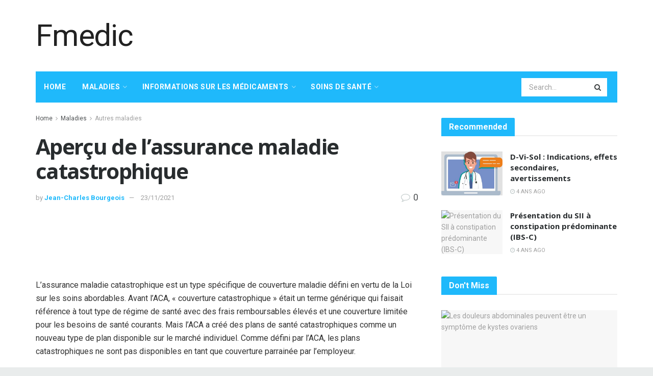

--- FILE ---
content_type: text/html; charset=UTF-8
request_url: https://fmedic.org/apercu-de-lassurance-maladie-catastrophique
body_size: 42637
content:
<!doctype html>
<!--[if lt IE 7]> <html class="no-js lt-ie9 lt-ie8 lt-ie7" lang="fr-FR"> <![endif]-->
<!--[if IE 7]>    <html class="no-js lt-ie9 lt-ie8" lang="fr-FR"> <![endif]-->
<!--[if IE 8]>    <html class="no-js lt-ie9" lang="fr-FR"> <![endif]-->
<!--[if IE 9]>    <html class="no-js lt-ie10" lang="fr-FR"> <![endif]-->
<!--[if gt IE 8]><!--> <html class="no-js" lang="fr-FR"> <!--<![endif]-->
<head>
    <meta http-equiv="Content-Type" content="text/html; charset=UTF-8" />
    <meta name='viewport' content='width=device-width, initial-scale=1, user-scalable=yes' />
    <link rel="profile" href="http://gmpg.org/xfn/11" />
    <link rel="pingback" href="https://fmedic.org/xmlrpc.php" />
    <meta name="theme-color" content="#1fb9fb">
             <meta name="msapplication-navbutton-color" content="#1fb9fb">
             <meta name="apple-mobile-web-app-status-bar-style" content="#1fb9fb"><meta name='robots' content='max-image-preview:large' />
			<script type="text/javascript">
              var jnews_ajax_url = '/?ajax-request=jnews'
			</script>
			
	<!-- This site is optimized with the Yoast SEO Premium plugin v14.5 - https://yoast.com/wordpress/plugins/seo/ -->
	<title>Aperçu de l&#039;assurance maladie catastrophique - Fmedic</title>
	<meta name="robots" content="index, follow" />
	<meta name="googlebot" content="index, follow, max-snippet:-1, max-image-preview:large, max-video-preview:-1" />
	<meta name="bingbot" content="index, follow, max-snippet:-1, max-image-preview:large, max-video-preview:-1" />
	<link rel="canonical" href="https://fmedic.org/apercu-de-lassurance-maladie-catastrophique" />
	<meta property="og:locale" content="fr_FR" />
	<meta property="og:type" content="article" />
	<meta property="og:title" content="Aperçu de l&#039;assurance maladie catastrophique - Fmedic" />
	<meta property="og:description" content="L&rsquo;assurance maladie catastrophique est un type spécifique de couverture maladie défini en vertu de la Loi sur les soins abordables. Avant l&rsquo;ACA, « couverture catastrophique » était un terme générique qui faisait référence à tout type de régime de santé avec des frais remboursables élevés et une couverture limitée pour les besoins de santé courants. Mais l&rsquo;ACA [&hellip;]" />
	<meta property="og:url" content="https://fmedic.org/apercu-de-lassurance-maladie-catastrophique" />
	<meta property="og:site_name" content="Fmedic" />
	<meta property="article:published_time" content="2021-11-23T14:19:22+00:00" />
	<meta name="twitter:card" content="summary_large_image" />
	<meta name="twitter:image" content="https://www.verywellhealth.com/thmb/mQ55kHo8KyJBi7Z8Db7CPHSu_Os=/1183x888/filters:no_upscale():max_bytes(150000):strip_icc()/461965909_Chris-Ryan_OJOImages_GettyImages-56a46e6b3df78cf7728263f8.jpg" />
	<script type="application/ld+json" class="yoast-schema-graph">{"@context":"https://schema.org","@graph":[{"@type":"WebSite","@id":"https://fmedic.org/#website","url":"https://fmedic.org/","name":"Fmedic","description":"","potentialAction":[{"@type":"SearchAction","target":"https://fmedic.org/?s={search_term_string}","query-input":"required name=search_term_string"}],"inLanguage":"fr-FR"},{"@type":"ImageObject","@id":"https://fmedic.org/apercu-de-lassurance-maladie-catastrophique#primaryimage","inLanguage":"fr-FR","url":"https://www.verywellhealth.com/thmb/mQ55kHo8KyJBi7Z8Db7CPHSu_Os=/1183x888/filters:no_upscale():max_bytes(150000):strip_icc()/461965909_Chris-Ryan_OJOImages_GettyImages-56a46e6b3df78cf7728263f8.jpg"},{"@type":"WebPage","@id":"https://fmedic.org/apercu-de-lassurance-maladie-catastrophique#webpage","url":"https://fmedic.org/apercu-de-lassurance-maladie-catastrophique","name":"Aper\u00e7u de l'assurance maladie catastrophique - Fmedic","isPartOf":{"@id":"https://fmedic.org/#website"},"primaryImageOfPage":{"@id":"https://fmedic.org/apercu-de-lassurance-maladie-catastrophique#primaryimage"},"datePublished":"2021-11-23T14:19:22+00:00","dateModified":"2021-11-23T14:19:22+00:00","author":{"@id":"https://fmedic.org/#/schema/person/840695b8270ea00c6197f73e6d981213"},"inLanguage":"fr-FR","potentialAction":[{"@type":"ReadAction","target":["https://fmedic.org/apercu-de-lassurance-maladie-catastrophique"]}]},{"@type":["Person"],"@id":"https://fmedic.org/#/schema/person/840695b8270ea00c6197f73e6d981213","name":"Jean-Charles Bourgeois","image":{"@type":"ImageObject","@id":"https://fmedic.org/#personlogo","inLanguage":"fr-FR","url":"https://secure.gravatar.com/avatar/22084a09c9ff155c0325789d28079403?s=96&d=mm&r=g","caption":"Jean-Charles Bourgeois"}}]}</script>
	<!-- / Yoast SEO Premium plugin. -->


<link rel='dns-prefetch' href='//fonts.googleapis.com' />
<link rel="alternate" type="application/rss+xml" title="Fmedic &raquo; Flux" href="https://fmedic.org/feed" />
<link rel="alternate" type="application/rss+xml" title="Fmedic &raquo; Flux des commentaires" href="https://fmedic.org/comments/feed" />
<link rel="alternate" type="application/rss+xml" title="Fmedic &raquo; Aperçu de l&rsquo;assurance maladie catastrophique Flux des commentaires" href="https://fmedic.org/apercu-de-lassurance-maladie-catastrophique/feed" />
<script type="text/javascript">
/* <![CDATA[ */
window._wpemojiSettings = {"baseUrl":"https:\/\/s.w.org\/images\/core\/emoji\/15.0.3\/72x72\/","ext":".png","svgUrl":"https:\/\/s.w.org\/images\/core\/emoji\/15.0.3\/svg\/","svgExt":".svg","source":{"concatemoji":"https:\/\/fmedic.org\/wp-includes\/js\/wp-emoji-release.min.js?ver=6.5.7"}};
/*! This file is auto-generated */
!function(i,n){var o,s,e;function c(e){try{var t={supportTests:e,timestamp:(new Date).valueOf()};sessionStorage.setItem(o,JSON.stringify(t))}catch(e){}}function p(e,t,n){e.clearRect(0,0,e.canvas.width,e.canvas.height),e.fillText(t,0,0);var t=new Uint32Array(e.getImageData(0,0,e.canvas.width,e.canvas.height).data),r=(e.clearRect(0,0,e.canvas.width,e.canvas.height),e.fillText(n,0,0),new Uint32Array(e.getImageData(0,0,e.canvas.width,e.canvas.height).data));return t.every(function(e,t){return e===r[t]})}function u(e,t,n){switch(t){case"flag":return n(e,"\ud83c\udff3\ufe0f\u200d\u26a7\ufe0f","\ud83c\udff3\ufe0f\u200b\u26a7\ufe0f")?!1:!n(e,"\ud83c\uddfa\ud83c\uddf3","\ud83c\uddfa\u200b\ud83c\uddf3")&&!n(e,"\ud83c\udff4\udb40\udc67\udb40\udc62\udb40\udc65\udb40\udc6e\udb40\udc67\udb40\udc7f","\ud83c\udff4\u200b\udb40\udc67\u200b\udb40\udc62\u200b\udb40\udc65\u200b\udb40\udc6e\u200b\udb40\udc67\u200b\udb40\udc7f");case"emoji":return!n(e,"\ud83d\udc26\u200d\u2b1b","\ud83d\udc26\u200b\u2b1b")}return!1}function f(e,t,n){var r="undefined"!=typeof WorkerGlobalScope&&self instanceof WorkerGlobalScope?new OffscreenCanvas(300,150):i.createElement("canvas"),a=r.getContext("2d",{willReadFrequently:!0}),o=(a.textBaseline="top",a.font="600 32px Arial",{});return e.forEach(function(e){o[e]=t(a,e,n)}),o}function t(e){var t=i.createElement("script");t.src=e,t.defer=!0,i.head.appendChild(t)}"undefined"!=typeof Promise&&(o="wpEmojiSettingsSupports",s=["flag","emoji"],n.supports={everything:!0,everythingExceptFlag:!0},e=new Promise(function(e){i.addEventListener("DOMContentLoaded",e,{once:!0})}),new Promise(function(t){var n=function(){try{var e=JSON.parse(sessionStorage.getItem(o));if("object"==typeof e&&"number"==typeof e.timestamp&&(new Date).valueOf()<e.timestamp+604800&&"object"==typeof e.supportTests)return e.supportTests}catch(e){}return null}();if(!n){if("undefined"!=typeof Worker&&"undefined"!=typeof OffscreenCanvas&&"undefined"!=typeof URL&&URL.createObjectURL&&"undefined"!=typeof Blob)try{var e="postMessage("+f.toString()+"("+[JSON.stringify(s),u.toString(),p.toString()].join(",")+"));",r=new Blob([e],{type:"text/javascript"}),a=new Worker(URL.createObjectURL(r),{name:"wpTestEmojiSupports"});return void(a.onmessage=function(e){c(n=e.data),a.terminate(),t(n)})}catch(e){}c(n=f(s,u,p))}t(n)}).then(function(e){for(var t in e)n.supports[t]=e[t],n.supports.everything=n.supports.everything&&n.supports[t],"flag"!==t&&(n.supports.everythingExceptFlag=n.supports.everythingExceptFlag&&n.supports[t]);n.supports.everythingExceptFlag=n.supports.everythingExceptFlag&&!n.supports.flag,n.DOMReady=!1,n.readyCallback=function(){n.DOMReady=!0}}).then(function(){return e}).then(function(){var e;n.supports.everything||(n.readyCallback(),(e=n.source||{}).concatemoji?t(e.concatemoji):e.wpemoji&&e.twemoji&&(t(e.twemoji),t(e.wpemoji)))}))}((window,document),window._wpemojiSettings);
/* ]]> */
</script>

<style id='wp-emoji-styles-inline-css' type='text/css'>

	img.wp-smiley, img.emoji {
		display: inline !important;
		border: none !important;
		box-shadow: none !important;
		height: 1em !important;
		width: 1em !important;
		margin: 0 0.07em !important;
		vertical-align: -0.1em !important;
		background: none !important;
		padding: 0 !important;
	}
</style>
<link rel='stylesheet' id='wp-block-library-css' href='https://fmedic.org/wp-includes/css/dist/block-library/style.min.css?ver=6.5.7' type='text/css' media='all' />
<style id='classic-theme-styles-inline-css' type='text/css'>
/*! This file is auto-generated */
.wp-block-button__link{color:#fff;background-color:#32373c;border-radius:9999px;box-shadow:none;text-decoration:none;padding:calc(.667em + 2px) calc(1.333em + 2px);font-size:1.125em}.wp-block-file__button{background:#32373c;color:#fff;text-decoration:none}
</style>
<style id='global-styles-inline-css' type='text/css'>
body{--wp--preset--color--black: #000000;--wp--preset--color--cyan-bluish-gray: #abb8c3;--wp--preset--color--white: #ffffff;--wp--preset--color--pale-pink: #f78da7;--wp--preset--color--vivid-red: #cf2e2e;--wp--preset--color--luminous-vivid-orange: #ff6900;--wp--preset--color--luminous-vivid-amber: #fcb900;--wp--preset--color--light-green-cyan: #7bdcb5;--wp--preset--color--vivid-green-cyan: #00d084;--wp--preset--color--pale-cyan-blue: #8ed1fc;--wp--preset--color--vivid-cyan-blue: #0693e3;--wp--preset--color--vivid-purple: #9b51e0;--wp--preset--gradient--vivid-cyan-blue-to-vivid-purple: linear-gradient(135deg,rgba(6,147,227,1) 0%,rgb(155,81,224) 100%);--wp--preset--gradient--light-green-cyan-to-vivid-green-cyan: linear-gradient(135deg,rgb(122,220,180) 0%,rgb(0,208,130) 100%);--wp--preset--gradient--luminous-vivid-amber-to-luminous-vivid-orange: linear-gradient(135deg,rgba(252,185,0,1) 0%,rgba(255,105,0,1) 100%);--wp--preset--gradient--luminous-vivid-orange-to-vivid-red: linear-gradient(135deg,rgba(255,105,0,1) 0%,rgb(207,46,46) 100%);--wp--preset--gradient--very-light-gray-to-cyan-bluish-gray: linear-gradient(135deg,rgb(238,238,238) 0%,rgb(169,184,195) 100%);--wp--preset--gradient--cool-to-warm-spectrum: linear-gradient(135deg,rgb(74,234,220) 0%,rgb(151,120,209) 20%,rgb(207,42,186) 40%,rgb(238,44,130) 60%,rgb(251,105,98) 80%,rgb(254,248,76) 100%);--wp--preset--gradient--blush-light-purple: linear-gradient(135deg,rgb(255,206,236) 0%,rgb(152,150,240) 100%);--wp--preset--gradient--blush-bordeaux: linear-gradient(135deg,rgb(254,205,165) 0%,rgb(254,45,45) 50%,rgb(107,0,62) 100%);--wp--preset--gradient--luminous-dusk: linear-gradient(135deg,rgb(255,203,112) 0%,rgb(199,81,192) 50%,rgb(65,88,208) 100%);--wp--preset--gradient--pale-ocean: linear-gradient(135deg,rgb(255,245,203) 0%,rgb(182,227,212) 50%,rgb(51,167,181) 100%);--wp--preset--gradient--electric-grass: linear-gradient(135deg,rgb(202,248,128) 0%,rgb(113,206,126) 100%);--wp--preset--gradient--midnight: linear-gradient(135deg,rgb(2,3,129) 0%,rgb(40,116,252) 100%);--wp--preset--font-size--small: 13px;--wp--preset--font-size--medium: 20px;--wp--preset--font-size--large: 36px;--wp--preset--font-size--x-large: 42px;--wp--preset--spacing--20: 0.44rem;--wp--preset--spacing--30: 0.67rem;--wp--preset--spacing--40: 1rem;--wp--preset--spacing--50: 1.5rem;--wp--preset--spacing--60: 2.25rem;--wp--preset--spacing--70: 3.38rem;--wp--preset--spacing--80: 5.06rem;--wp--preset--shadow--natural: 6px 6px 9px rgba(0, 0, 0, 0.2);--wp--preset--shadow--deep: 12px 12px 50px rgba(0, 0, 0, 0.4);--wp--preset--shadow--sharp: 6px 6px 0px rgba(0, 0, 0, 0.2);--wp--preset--shadow--outlined: 6px 6px 0px -3px rgba(255, 255, 255, 1), 6px 6px rgba(0, 0, 0, 1);--wp--preset--shadow--crisp: 6px 6px 0px rgba(0, 0, 0, 1);}:where(.is-layout-flex){gap: 0.5em;}:where(.is-layout-grid){gap: 0.5em;}body .is-layout-flex{display: flex;}body .is-layout-flex{flex-wrap: wrap;align-items: center;}body .is-layout-flex > *{margin: 0;}body .is-layout-grid{display: grid;}body .is-layout-grid > *{margin: 0;}:where(.wp-block-columns.is-layout-flex){gap: 2em;}:where(.wp-block-columns.is-layout-grid){gap: 2em;}:where(.wp-block-post-template.is-layout-flex){gap: 1.25em;}:where(.wp-block-post-template.is-layout-grid){gap: 1.25em;}.has-black-color{color: var(--wp--preset--color--black) !important;}.has-cyan-bluish-gray-color{color: var(--wp--preset--color--cyan-bluish-gray) !important;}.has-white-color{color: var(--wp--preset--color--white) !important;}.has-pale-pink-color{color: var(--wp--preset--color--pale-pink) !important;}.has-vivid-red-color{color: var(--wp--preset--color--vivid-red) !important;}.has-luminous-vivid-orange-color{color: var(--wp--preset--color--luminous-vivid-orange) !important;}.has-luminous-vivid-amber-color{color: var(--wp--preset--color--luminous-vivid-amber) !important;}.has-light-green-cyan-color{color: var(--wp--preset--color--light-green-cyan) !important;}.has-vivid-green-cyan-color{color: var(--wp--preset--color--vivid-green-cyan) !important;}.has-pale-cyan-blue-color{color: var(--wp--preset--color--pale-cyan-blue) !important;}.has-vivid-cyan-blue-color{color: var(--wp--preset--color--vivid-cyan-blue) !important;}.has-vivid-purple-color{color: var(--wp--preset--color--vivid-purple) !important;}.has-black-background-color{background-color: var(--wp--preset--color--black) !important;}.has-cyan-bluish-gray-background-color{background-color: var(--wp--preset--color--cyan-bluish-gray) !important;}.has-white-background-color{background-color: var(--wp--preset--color--white) !important;}.has-pale-pink-background-color{background-color: var(--wp--preset--color--pale-pink) !important;}.has-vivid-red-background-color{background-color: var(--wp--preset--color--vivid-red) !important;}.has-luminous-vivid-orange-background-color{background-color: var(--wp--preset--color--luminous-vivid-orange) !important;}.has-luminous-vivid-amber-background-color{background-color: var(--wp--preset--color--luminous-vivid-amber) !important;}.has-light-green-cyan-background-color{background-color: var(--wp--preset--color--light-green-cyan) !important;}.has-vivid-green-cyan-background-color{background-color: var(--wp--preset--color--vivid-green-cyan) !important;}.has-pale-cyan-blue-background-color{background-color: var(--wp--preset--color--pale-cyan-blue) !important;}.has-vivid-cyan-blue-background-color{background-color: var(--wp--preset--color--vivid-cyan-blue) !important;}.has-vivid-purple-background-color{background-color: var(--wp--preset--color--vivid-purple) !important;}.has-black-border-color{border-color: var(--wp--preset--color--black) !important;}.has-cyan-bluish-gray-border-color{border-color: var(--wp--preset--color--cyan-bluish-gray) !important;}.has-white-border-color{border-color: var(--wp--preset--color--white) !important;}.has-pale-pink-border-color{border-color: var(--wp--preset--color--pale-pink) !important;}.has-vivid-red-border-color{border-color: var(--wp--preset--color--vivid-red) !important;}.has-luminous-vivid-orange-border-color{border-color: var(--wp--preset--color--luminous-vivid-orange) !important;}.has-luminous-vivid-amber-border-color{border-color: var(--wp--preset--color--luminous-vivid-amber) !important;}.has-light-green-cyan-border-color{border-color: var(--wp--preset--color--light-green-cyan) !important;}.has-vivid-green-cyan-border-color{border-color: var(--wp--preset--color--vivid-green-cyan) !important;}.has-pale-cyan-blue-border-color{border-color: var(--wp--preset--color--pale-cyan-blue) !important;}.has-vivid-cyan-blue-border-color{border-color: var(--wp--preset--color--vivid-cyan-blue) !important;}.has-vivid-purple-border-color{border-color: var(--wp--preset--color--vivid-purple) !important;}.has-vivid-cyan-blue-to-vivid-purple-gradient-background{background: var(--wp--preset--gradient--vivid-cyan-blue-to-vivid-purple) !important;}.has-light-green-cyan-to-vivid-green-cyan-gradient-background{background: var(--wp--preset--gradient--light-green-cyan-to-vivid-green-cyan) !important;}.has-luminous-vivid-amber-to-luminous-vivid-orange-gradient-background{background: var(--wp--preset--gradient--luminous-vivid-amber-to-luminous-vivid-orange) !important;}.has-luminous-vivid-orange-to-vivid-red-gradient-background{background: var(--wp--preset--gradient--luminous-vivid-orange-to-vivid-red) !important;}.has-very-light-gray-to-cyan-bluish-gray-gradient-background{background: var(--wp--preset--gradient--very-light-gray-to-cyan-bluish-gray) !important;}.has-cool-to-warm-spectrum-gradient-background{background: var(--wp--preset--gradient--cool-to-warm-spectrum) !important;}.has-blush-light-purple-gradient-background{background: var(--wp--preset--gradient--blush-light-purple) !important;}.has-blush-bordeaux-gradient-background{background: var(--wp--preset--gradient--blush-bordeaux) !important;}.has-luminous-dusk-gradient-background{background: var(--wp--preset--gradient--luminous-dusk) !important;}.has-pale-ocean-gradient-background{background: var(--wp--preset--gradient--pale-ocean) !important;}.has-electric-grass-gradient-background{background: var(--wp--preset--gradient--electric-grass) !important;}.has-midnight-gradient-background{background: var(--wp--preset--gradient--midnight) !important;}.has-small-font-size{font-size: var(--wp--preset--font-size--small) !important;}.has-medium-font-size{font-size: var(--wp--preset--font-size--medium) !important;}.has-large-font-size{font-size: var(--wp--preset--font-size--large) !important;}.has-x-large-font-size{font-size: var(--wp--preset--font-size--x-large) !important;}
.wp-block-navigation a:where(:not(.wp-element-button)){color: inherit;}
:where(.wp-block-post-template.is-layout-flex){gap: 1.25em;}:where(.wp-block-post-template.is-layout-grid){gap: 1.25em;}
:where(.wp-block-columns.is-layout-flex){gap: 2em;}:where(.wp-block-columns.is-layout-grid){gap: 2em;}
.wp-block-pullquote{font-size: 1.5em;line-height: 1.6;}
</style>
<link rel='stylesheet' id='wp_automatic_gallery_style-css' href='https://fmedic.org/wp-content/plugins/wp-automatic/css/wp-automatic.css?ver=1.0.0' type='text/css' media='all' />
<link rel='stylesheet' id='js_composer_front-css' href='https://fmedic.org/wp-content/plugins/js_composer/assets/css/js_composer.min.css?ver=6.3.0' type='text/css' media='all' />
<link rel='stylesheet' id='jeg_customizer_font-css' href='//fonts.googleapis.com/css?family=Roboto%3Aregular%2C700%2Citalic%2C700italic%7COpen+Sans%3Aregular%2C700&#038;display=swap&#038;ver=1.2.5' type='text/css' media='all' />
<link rel='stylesheet' id='mediaelement-css' href='https://fmedic.org/wp-includes/js/mediaelement/mediaelementplayer-legacy.min.css?ver=4.2.17' type='text/css' media='all' />
<link rel='stylesheet' id='wp-mediaelement-css' href='https://fmedic.org/wp-includes/js/mediaelement/wp-mediaelement.min.css?ver=6.5.7' type='text/css' media='all' />
<link rel='stylesheet' id='jnews-frontend-css' href='https://fmedic.org/wp-content/themes/jnews-theme/jnews/assets/dist/frontend.min.css?ver=7.1.0' type='text/css' media='all' />
<link rel='stylesheet' id='jnews-style-css' href='https://fmedic.org/wp-content/themes/jnews-theme/jnews/style.css?ver=7.1.0' type='text/css' media='all' />
<link rel='stylesheet' id='jnews-darkmode-css' href='https://fmedic.org/wp-content/themes/jnews-theme/jnews/assets/css/darkmode.css?ver=7.1.0' type='text/css' media='all' />
<link rel='stylesheet' id='jnews-scheme-css' href='https://fmedic.org/wp-content/themes/jnews-theme/jnews/data/import/health/scheme.css?ver=7.1.0' type='text/css' media='all' />
<script type="text/javascript" src="https://fmedic.org/wp-includes/js/jquery/jquery.min.js?ver=3.7.1" id="jquery-core-js"></script>
<script type="text/javascript" src="https://fmedic.org/wp-includes/js/jquery/jquery-migrate.min.js?ver=3.4.1" id="jquery-migrate-js"></script>
<script type="text/javascript" src="https://fmedic.org/wp-content/plugins/wp-automatic/js/main-front.js?ver=6.5.7" id="wp_automatic_gallery-js"></script>
<link rel="https://api.w.org/" href="https://fmedic.org/wp-json/" /><link rel="alternate" type="application/json" href="https://fmedic.org/wp-json/wp/v2/posts/4768" /><link rel="EditURI" type="application/rsd+xml" title="RSD" href="https://fmedic.org/xmlrpc.php?rsd" />
<meta name="generator" content="WordPress 6.5.7" />
<link rel='shortlink' href='https://fmedic.org/?p=4768' />
<link rel="alternate" type="application/json+oembed" href="https://fmedic.org/wp-json/oembed/1.0/embed?url=https%3A%2F%2Ffmedic.org%2Fapercu-de-lassurance-maladie-catastrophique" />
<link rel="alternate" type="text/xml+oembed" href="https://fmedic.org/wp-json/oembed/1.0/embed?url=https%3A%2F%2Ffmedic.org%2Fapercu-de-lassurance-maladie-catastrophique&#038;format=xml" />
<!-- FIFU: meta tags for featured image (begin) -->
<meta property="og:image" content="https://www.verywellhealth.com/thmb/mQ55kHo8KyJBi7Z8Db7CPHSu_Os=/1183x888/filters:no_upscale():max_bytes(150000):strip_icc()/461965909_Chris-Ryan_OJOImages_GettyImages-56a46e6b3df78cf7728263f8.jpg" />
<!-- FIFU: meta tags for featured image (end) --><meta property="og:title" content='Aperçu de l&rsquo;assurance maladie catastrophique' />
<meta property="og:description" content='' />

<meta name="twitter:card" content='summary_large_image' />
<meta name="twitter:title" content='Aperçu de l&rsquo;assurance maladie catastrophique' />
<meta name="twitter:description" content='' /><meta name="twitter:image" content="https://www.verywellhealth.com/thmb/mQ55kHo8KyJBi7Z8Db7CPHSu_Os=/1183x888/filters:no_upscale():max_bytes(150000):strip_icc()/461965909_Chris-Ryan_OJOImages_GettyImages-56a46e6b3df78cf7728263f8.jpg" /><meta name="generator" content="Powered by WPBakery Page Builder - drag and drop page builder for WordPress."/>
<script type='application/ld+json'>{"@context":"http:\/\/schema.org","@type":"Organization","@id":"https:\/\/fmedic.org\/#organization","url":"https:\/\/fmedic.org\/","name":"","logo":{"@type":"ImageObject","url":""},"sameAs":["http:\/\/facebook.com","http:\/\/twitter.com","http:\/\/plus.google.com","http:\/\/pinterest.com","#","#"]}</script>
<script type='application/ld+json'>{"@context":"http:\/\/schema.org","@type":"WebSite","@id":"https:\/\/fmedic.org\/#website","url":"https:\/\/fmedic.org\/","name":"","potentialAction":{"@type":"SearchAction","target":"https:\/\/fmedic.org\/?s={search_term_string}","query-input":"required name=search_term_string"}}</script>
<link rel="icon" href="https://fmedic.org/wp-content/uploads/2021/04/medical-icon-75x75.png" sizes="32x32" />
<link rel="icon" href="https://fmedic.org/wp-content/uploads/2021/04/medical-icon.png" sizes="192x192" />
<link rel="apple-touch-icon" href="https://fmedic.org/wp-content/uploads/2021/04/medical-icon.png" />
<meta name="msapplication-TileImage" content="https://fmedic.org/wp-content/uploads/2021/04/medical-icon.png" />
<style id="jeg_dynamic_css" type="text/css" data-type="jeg_custom-css">body.jnews { background-color : #e9ecec; } body,.newsfeed_carousel.owl-carousel .owl-nav div,.jeg_filter_button,.owl-carousel .owl-nav div,.jeg_readmore,.jeg_hero_style_7 .jeg_post_meta a,.widget_calendar thead th,.widget_calendar tfoot a,.jeg_socialcounter a,.entry-header .jeg_meta_like a,.entry-header .jeg_meta_comment a,.entry-content tbody tr:hover,.entry-content th,.jeg_splitpost_nav li:hover a,#breadcrumbs a,.jeg_author_socials a:hover,.jeg_footer_content a,.jeg_footer_bottom a,.jeg_cartcontent,.woocommerce .woocommerce-breadcrumb a { color : #4f5254; } a,.jeg_menu_style_5 > li > a:hover,.jeg_menu_style_5 > li.sfHover > a,.jeg_menu_style_5 > li.current-menu-item > a,.jeg_menu_style_5 > li.current-menu-ancestor > a,.jeg_navbar .jeg_menu:not(.jeg_main_menu) > li > a:hover,.jeg_midbar .jeg_menu:not(.jeg_main_menu) > li > a:hover,.jeg_side_tabs li.active,.jeg_block_heading_5 strong,.jeg_block_heading_6 strong,.jeg_block_heading_7 strong,.jeg_block_heading_8 strong,.jeg_subcat_list li a:hover,.jeg_subcat_list li button:hover,.jeg_pl_lg_7 .jeg_thumb .jeg_post_category a,.jeg_pl_xs_2:before,.jeg_pl_xs_4 .jeg_postblock_content:before,.jeg_postblock .jeg_post_title a:hover,.jeg_hero_style_6 .jeg_post_title a:hover,.jeg_sidefeed .jeg_pl_xs_3 .jeg_post_title a:hover,.widget_jnews_popular .jeg_post_title a:hover,.jeg_meta_author a,.widget_archive li a:hover,.widget_pages li a:hover,.widget_meta li a:hover,.widget_recent_entries li a:hover,.widget_rss li a:hover,.widget_rss cite,.widget_categories li a:hover,.widget_categories li.current-cat > a,#breadcrumbs a:hover,.jeg_share_count .counts,.commentlist .bypostauthor > .comment-body > .comment-author > .fn,span.required,.jeg_review_title,.bestprice .price,.authorlink a:hover,.jeg_vertical_playlist .jeg_video_playlist_play_icon,.jeg_vertical_playlist .jeg_video_playlist_item.active .jeg_video_playlist_thumbnail:before,.jeg_horizontal_playlist .jeg_video_playlist_play,.woocommerce li.product .pricegroup .button,.widget_display_forums li a:hover,.widget_display_topics li:before,.widget_display_replies li:before,.widget_display_views li:before,.bbp-breadcrumb a:hover,.jeg_mobile_menu li.sfHover > a,.jeg_mobile_menu li a:hover,.split-template-6 .pagenum, .jeg_push_notification_button .button { color : #1fb9fb; } .jeg_menu_style_1 > li > a:before,.jeg_menu_style_2 > li > a:before,.jeg_menu_style_3 > li > a:before,.jeg_side_toggle,.jeg_slide_caption .jeg_post_category a,.jeg_slider_type_1 .owl-nav .owl-next,.jeg_block_heading_1 .jeg_block_title span,.jeg_block_heading_2 .jeg_block_title span,.jeg_block_heading_3,.jeg_block_heading_4 .jeg_block_title span,.jeg_block_heading_6:after,.jeg_pl_lg_box .jeg_post_category a,.jeg_pl_md_box .jeg_post_category a,.jeg_readmore:hover,.jeg_thumb .jeg_post_category a,.jeg_block_loadmore a:hover, .jeg_postblock.alt .jeg_block_loadmore a:hover,.jeg_block_loadmore a.active,.jeg_postblock_carousel_2 .jeg_post_category a,.jeg_heroblock .jeg_post_category a,.jeg_pagenav_1 .page_number.active,.jeg_pagenav_1 .page_number.active:hover,input[type="submit"],.btn,.button,.widget_tag_cloud a:hover,.popularpost_item:hover .jeg_post_title a:before,.jeg_splitpost_4 .page_nav,.jeg_splitpost_5 .page_nav,.jeg_post_via a:hover,.jeg_post_source a:hover,.jeg_post_tags a:hover,.comment-reply-title small a:before,.comment-reply-title small a:after,.jeg_storelist .productlink,.authorlink li.active a:before,.jeg_footer.dark .socials_widget:not(.nobg) a:hover .fa,.jeg_breakingnews_title,.jeg_overlay_slider_bottom.owl-carousel .owl-nav div,.jeg_overlay_slider_bottom.owl-carousel .owl-nav div:hover,.jeg_vertical_playlist .jeg_video_playlist_current,.woocommerce span.onsale,.woocommerce #respond input#submit:hover,.woocommerce a.button:hover,.woocommerce button.button:hover,.woocommerce input.button:hover,.woocommerce #respond input#submit.alt,.woocommerce a.button.alt,.woocommerce button.button.alt,.woocommerce input.button.alt,.jeg_popup_post .caption,.jeg_footer.dark input[type="submit"],.jeg_footer.dark .btn,.jeg_footer.dark .button,.footer_widget.widget_tag_cloud a:hover, .jeg_inner_content .content-inner .jeg_post_category a:hover, #buddypress .standard-form button, #buddypress a.button, #buddypress input[type="submit"], #buddypress input[type="button"], #buddypress input[type="reset"], #buddypress ul.button-nav li a, #buddypress .generic-button a, #buddypress .generic-button button, #buddypress .comment-reply-link, #buddypress a.bp-title-button, #buddypress.buddypress-wrap .members-list li .user-update .activity-read-more a, div#buddypress .standard-form button:hover,div#buddypress a.button:hover,div#buddypress input[type="submit"]:hover,div#buddypress input[type="button"]:hover,div#buddypress input[type="reset"]:hover,div#buddypress ul.button-nav li a:hover,div#buddypress .generic-button a:hover,div#buddypress .generic-button button:hover,div#buddypress .comment-reply-link:hover,div#buddypress a.bp-title-button:hover,div#buddypress.buddypress-wrap .members-list li .user-update .activity-read-more a:hover, #buddypress #item-nav .item-list-tabs ul li a:before, .jeg_inner_content .jeg_meta_container .follow-wrapper a { background-color : #1fb9fb; } .jeg_block_heading_7 .jeg_block_title span, .jeg_readmore:hover, .jeg_block_loadmore a:hover, .jeg_block_loadmore a.active, .jeg_pagenav_1 .page_number.active, .jeg_pagenav_1 .page_number.active:hover, .jeg_pagenav_3 .page_number:hover, .jeg_prevnext_post a:hover h3, .jeg_overlay_slider .jeg_post_category, .jeg_sidefeed .jeg_post.active, .jeg_vertical_playlist.jeg_vertical_playlist .jeg_video_playlist_item.active .jeg_video_playlist_thumbnail img, .jeg_horizontal_playlist .jeg_video_playlist_item.active { border-color : #1fb9fb; } .jeg_tabpost_nav li.active, .woocommerce div.product .woocommerce-tabs ul.tabs li.active { border-bottom-color : #1fb9fb; } .jeg_post_meta .fa, .entry-header .jeg_post_meta .fa, .jeg_review_stars, .jeg_price_review_list { color : #c4cccc; } .jeg_share_button.share-float.share-monocrhome a { background-color : #c4cccc; } h1,h2,h3,h4,h5,h6,.jeg_post_title a,.entry-header .jeg_post_title,.jeg_hero_style_7 .jeg_post_title a,.jeg_block_title,.jeg_splitpost_bar .current_title,.jeg_video_playlist_title,.gallery-caption { color : #282c2e; } .split-template-9 .pagenum, .split-template-10 .pagenum, .split-template-11 .pagenum, .split-template-12 .pagenum, .split-template-13 .pagenum, .split-template-15 .pagenum, .split-template-18 .pagenum, .split-template-20 .pagenum, .split-template-19 .current_title span, .split-template-20 .current_title span { background-color : #282c2e; } .jeg_topbar, .jeg_topbar.dark, .jeg_topbar.custom { background : #282c2e; } .jeg_topbar a, .jeg_topbar.dark a { color : #ffffff; } .jeg_header .jeg_bottombar.jeg_navbar,.jeg_bottombar .jeg_nav_icon { height : 61px; } .jeg_header .jeg_bottombar.jeg_navbar, .jeg_header .jeg_bottombar .jeg_main_menu:not(.jeg_menu_style_1) > li > a, .jeg_header .jeg_bottombar .jeg_menu_style_1 > li, .jeg_header .jeg_bottombar .jeg_menu:not(.jeg_main_menu) > li > a { line-height : 61px; } .jeg_header .jeg_bottombar.jeg_navbar_wrapper:not(.jeg_navbar_boxed), .jeg_header .jeg_bottombar.jeg_navbar_boxed .jeg_nav_row { background : #1fb9fb; } .jeg_header_sticky .jeg_navbar_wrapper:not(.jeg_navbar_boxed), .jeg_header_sticky .jeg_navbar_boxed .jeg_nav_row { background : rgba(31,185,251,0.9); } .jeg_stickybar, .jeg_stickybar.dark { border-bottom-width : 0px; } .jeg_mobile_midbar, .jeg_mobile_midbar.dark { background : #1fb9fb; } .jeg_header .socials_widget > a > i.fa:before { color : #f5f5f5; } .jeg_navbar_mobile .jeg_search_popup_expand .jeg_search_form .jeg_search_button { color : #9b9b9b; } .jeg_navbar_mobile .jeg_search_wrapper.jeg_search_popup_expand .jeg_search_form .jeg_search_input, .jeg_navbar_mobile .jeg_search_popup_expand .jeg_search_result a, .jeg_navbar_mobile .jeg_search_popup_expand .jeg_search_result .search-link { color : #070707; } .jeg_nav_search { width : 86%; } .jeg_header .jeg_search_no_expand .jeg_search_form .jeg_search_input { background-color : #ffffff; border-color : rgba(255,255,255,0); } .jeg_header .jeg_search_no_expand .jeg_search_form button.jeg_search_button { color : #3b3f41; } .jeg_header .jeg_search_no_expand .jeg_search_form .jeg_search_input::-webkit-input-placeholder { color : #a0a0a0; } .jeg_header .jeg_search_no_expand .jeg_search_form .jeg_search_input:-moz-placeholder { color : #a0a0a0; } .jeg_header .jeg_search_no_expand .jeg_search_form .jeg_search_input::-moz-placeholder { color : #a0a0a0; } .jeg_header .jeg_search_no_expand .jeg_search_form .jeg_search_input:-ms-input-placeholder { color : #a0a0a0; } .jeg_header .jeg_menu.jeg_main_menu > li > a { color : #ffffff; } .jeg_header .jeg_menu_style_4 > li > a:hover, .jeg_header .jeg_menu_style_4 > li.sfHover > a, .jeg_header .jeg_menu_style_4 > li.current-menu-item > a, .jeg_header .jeg_menu_style_4 > li.current-menu-ancestor > a, .jeg_navbar_dark .jeg_menu_style_4 > li > a:hover, .jeg_navbar_dark .jeg_menu_style_4 > li.sfHover > a, .jeg_navbar_dark .jeg_menu_style_4 > li.current-menu-item > a, .jeg_navbar_dark .jeg_menu_style_4 > li.current-menu-ancestor > a { background : rgba(255,255,255,0.24); } .jeg_header .jeg_menu.jeg_main_menu > li > a:hover, .jeg_header .jeg_menu.jeg_main_menu > li.sfHover > a, .jeg_header .jeg_menu.jeg_main_menu > li > .sf-with-ul:hover:after, .jeg_header .jeg_menu.jeg_main_menu > li.sfHover > .sf-with-ul:after, .jeg_header .jeg_menu_style_4 > li.current-menu-item > a, .jeg_header .jeg_menu_style_4 > li.current-menu-ancestor > a, .jeg_header .jeg_menu_style_5 > li.current-menu-item > a, .jeg_header .jeg_menu_style_5 > li.current-menu-ancestor > a { color : #ffffff; } .jeg_navbar_wrapper .sf-arrows .sf-with-ul:after { color : rgba(255,255,255,0.56); } .jeg_footer .jeg_footer_heading h3,.jeg_footer.dark .jeg_footer_heading h3,.jeg_footer .widget h2,.jeg_footer .footer_dark .widget h2 { color : #1fb9fb; } body,input,textarea,select,.chosen-container-single .chosen-single,.btn,.button { font-family: Roboto,Helvetica,Arial,sans-serif; } .jeg_post_title, .entry-header .jeg_post_title, .jeg_single_tpl_2 .entry-header .jeg_post_title, .jeg_single_tpl_3 .entry-header .jeg_post_title, .jeg_single_tpl_6 .entry-header .jeg_post_title { font-family: "Open Sans",Helvetica,Arial,sans-serif; } .jeg_thumb .jeg_post_category a,.jeg_pl_lg_box .jeg_post_category a,.jeg_pl_md_box .jeg_post_category a,.jeg_postblock_carousel_2 .jeg_post_category a,.jeg_heroblock .jeg_post_category a,.jeg_slide_caption .jeg_post_category a { background-color : #1fb9fb; } .jeg_overlay_slider .jeg_post_category,.jeg_thumb .jeg_post_category a,.jeg_pl_lg_box .jeg_post_category a,.jeg_pl_md_box .jeg_post_category a,.jeg_postblock_carousel_2 .jeg_post_category a,.jeg_heroblock .jeg_post_category a,.jeg_slide_caption .jeg_post_category a { border-color : #1fb9fb; } </style><style type="text/css">
					.no_thumbnail .jeg_thumb,
					.thumbnail-container.no_thumbnail {
					    display: none !important;
					}
					.jeg_search_result .jeg_pl_xs_3.no_thumbnail .jeg_postblock_content,
					.jeg_sidefeed .jeg_pl_xs_3.no_thumbnail .jeg_postblock_content,
					.jeg_pl_sm.no_thumbnail .jeg_postblock_content {
					    margin-left: 0;
					}
					.jeg_postblock_11 .no_thumbnail .jeg_postblock_content,
					.jeg_postblock_12 .no_thumbnail .jeg_postblock_content,
					.jeg_postblock_12.jeg_col_3o3 .no_thumbnail .jeg_postblock_content  {
					    margin-top: 0;
					}
					.jeg_postblock_15 .jeg_pl_md_box.no_thumbnail .jeg_postblock_content,
					.jeg_postblock_19 .jeg_pl_md_box.no_thumbnail .jeg_postblock_content,
					.jeg_postblock_24 .jeg_pl_md_box.no_thumbnail .jeg_postblock_content,
					.jeg_sidefeed .jeg_pl_md_box .jeg_postblock_content {
					    position: relative;
					}
					.jeg_postblock_carousel_2 .no_thumbnail .jeg_post_title a,
					.jeg_postblock_carousel_2 .no_thumbnail .jeg_post_title a:hover,
					.jeg_postblock_carousel_2 .no_thumbnail .jeg_post_meta .fa {
					    color: #212121 !important;
					} 
				</style><noscript><style> .wpb_animate_when_almost_visible { opacity: 1; }</style></noscript> 
	<!-- Global site tag (gtag.js) - Google Analytics -->
<script async src="https://www.googletagmanager.com/gtag/js?id=G-EGZRZ5PVYC"></script>
<script>
  window.dataLayer = window.dataLayer || [];
  function gtag(){dataLayer.push(arguments);}
  gtag('js', new Date());

  gtag('config', 'G-EGZRZ5PVYC');
</script> 
<script async src="https://pagead2.googlesyndication.com/pagead/js/adsbygoogle.js?client=ca-pub-2531841583262676"
     crossorigin="anonymous"></script> 
</head>
<body class="post-template-default single single-post postid-4768 single-format-standard wp-embed-responsive jeg_toggle_dark jeg_single_tpl_1 jnews jeg_boxed jsc_normal wpb-js-composer js-comp-ver-6.3.0 vc_responsive">

    
    
    <div class="jeg_ad jeg_ad_top jnews_header_top_ads">
        <div class='ads-wrapper  '></div>    </div>

    <!-- The Main Wrapper
    ============================================= -->
    <div class="jeg_viewport">

        
        <div class="jeg_header_wrapper">
            <div class="jeg_header_instagram_wrapper">
    </div>

<!-- HEADER -->
<div class="jeg_header normal">
    <div class="jeg_midbar jeg_container normal">
    <div class="container">
        <div class="jeg_nav_row">
            
                <div class="jeg_nav_col jeg_nav_left jeg_nav_normal">
                    <div class="item_wrap jeg_nav_alignleft">
                        <div class="jeg_nav_item jeg_logo jeg_desktop_logo">
			<div class="site-title">
	    	<a href="https://fmedic.org/" style="padding: 0 0 0 0;">
	    	    Fmedic	    	</a>
	    </div>
	</div>                    </div>
                </div>

                
                <div class="jeg_nav_col jeg_nav_center jeg_nav_normal">
                    <div class="item_wrap jeg_nav_aligncenter">
                                            </div>
                </div>

                
                <div class="jeg_nav_col jeg_nav_right jeg_nav_grow">
                    <div class="item_wrap jeg_nav_alignright">
                        <div class="jeg_nav_item jeg_ad jeg_ad_top jnews_header_ads">
    <div class='ads-wrapper  '><div class="ads_google_ads">
                            <style type='text/css' scoped>
                                .adsslot_z37xT0Rn8N{ width:728px !important; height:90px !important; }
@media (max-width:1199px) { .adsslot_z37xT0Rn8N{ width:468px !important; height:60px !important; } }
@media (max-width:767px) { .adsslot_z37xT0Rn8N{ width:320px !important; height:50px !important; } }

                            </style>
                            <ins class="adsbygoogle adsslot_z37xT0Rn8N" style="display:inline-block;" data-ad-client="ca-pub-2531841583262676" data-ad-slot="2588773193"></ins>
                            <script async src='//pagead2.googlesyndication.com/pagead/js/adsbygoogle.js'></script>
                            <script>(adsbygoogle = window.adsbygoogle || []).push({});</script>
                        </div></div></div>                    </div>
                </div>

                        </div>
    </div>
</div><div class="jeg_bottombar jeg_navbar jeg_container jeg_navbar_wrapper 1 jeg_navbar_boxed jeg_navbar_dark">
    <div class="container">
        <div class="jeg_nav_row">
            
                <div class="jeg_nav_col jeg_nav_left jeg_nav_grow">
                    <div class="item_wrap jeg_nav_alignleft">
                        <div class="jeg_main_menu_wrapper">
<div class="jeg_nav_item jeg_mainmenu_wrap"><ul class="jeg_menu jeg_main_menu jeg_menu_style_4" data-animation="animate"><li id="menu-item-61" class="menu-item menu-item-type-post_type menu-item-object-page menu-item-home menu-item-61 bgnav" data-item-row="default" ><a href="https://fmedic.org/">Home</a></li>
<li id="menu-item-67" class="menu-item menu-item-type-taxonomy menu-item-object-category current-post-ancestor menu-item-67 bgnav jeg_megamenu category_1" data-number="4"  data-item-row="default" ><a href="https://fmedic.org/maladies">Maladies</a><div class="sub-menu">
                    <div class="jeg_newsfeed clearfix"><div class="jeg_newsfeed_subcat">
                    <ul class="jeg_subcat_item">
                        <li data-cat-id="2" class="active"><a href="https://fmedic.org/maladies">All</a></li>
                        <li data-cat-id="7" class=""><a href="https://fmedic.org/maladies/autres-maladies">Autres maladies</a></li><li data-cat-id="5" class=""><a href="https://fmedic.org/maladies/cancer">Cancer</a></li><li data-cat-id="3" class=""><a href="https://fmedic.org/maladies/maladies-de-la-peau">Maladies de la peau</a></li><li data-cat-id="837" class=""><a href="https://fmedic.org/maladies/maladies-digestives">Maladies digestives</a></li><li data-cat-id="4" class=""><a href="https://fmedic.org/maladies/maladies-infectieuses-et-parasitaires">Maladies infectieuses et parasitaires</a></li>
                    </ul>
                </div>
                <div class="jeg_newsfeed_list">
                    <div data-cat-id="2" data-load-status="loaded" class="jeg_newsfeed_container">
                        <div class="newsfeed_carousel owl-carousel with_subcat">
                            <div class="jeg_newsfeed_item ">
                    <div class="jeg_thumb">
                        
                        <a href="https://fmedic.org/les-douleurs-abdominales-peuvent-etre-un-symptome-de-kystes-ovariens"><div class="thumbnail-container size-500 "><img src="https://fmedic.org/wp-content/themes/jnews-theme/jnews/assets/img/jeg-empty.png" class="attachment-jnews-360x180 size-jnews-360x180 owl-lazy wp-post-image" alt="Les douleurs abdominales peuvent être un symptôme de kystes ovariens" decoding="async" data-src="http://witbeast.com/wp-content/uploads/2026/01/image-27.png" /></div></a>
                    </div>
                    <h3 class="jeg_post_title"><a href="https://fmedic.org/les-douleurs-abdominales-peuvent-etre-un-symptome-de-kystes-ovariens">Les douleurs abdominales peuvent être un symptôme de kystes ovariens</a></h3>
                </div><div class="jeg_newsfeed_item ">
                    <div class="jeg_thumb">
                        
                        <a href="https://fmedic.org/pourquoi-les-calculs-renaux-provoquent-ils-des-douleurs-abdominales"><div class="thumbnail-container size-500 "><img src="https://fmedic.org/wp-content/themes/jnews-theme/jnews/assets/img/jeg-empty.png" class="attachment-jnews-360x180 size-jnews-360x180 owl-lazy wp-post-image" alt="Pourquoi les calculs rénaux provoquent-ils des douleurs abdominales ?" decoding="async" data-src="http://witbeast.com/wp-content/uploads/2026/01/image-25.png" /></div></a>
                    </div>
                    <h3 class="jeg_post_title"><a href="https://fmedic.org/pourquoi-les-calculs-renaux-provoquent-ils-des-douleurs-abdominales">Pourquoi les calculs rénaux provoquent-ils des douleurs abdominales ?</a></h3>
                </div><div class="jeg_newsfeed_item ">
                    <div class="jeg_thumb">
                        
                        <a href="https://fmedic.org/urine-orange-accompagnee-de-nausees-causes-et-traitement"><div class="thumbnail-container size-500 "><img src="https://fmedic.org/wp-content/themes/jnews-theme/jnews/assets/img/jeg-empty.png" class="attachment-jnews-360x180 size-jnews-360x180 owl-lazy wp-post-image" alt="Urine orange accompagnée de nausées : causes et traitement" decoding="async" data-src="http://witbeast.com/wp-content/uploads/2026/01/image-23.png" /></div></a>
                    </div>
                    <h3 class="jeg_post_title"><a href="https://fmedic.org/urine-orange-accompagnee-de-nausees-causes-et-traitement">Urine orange accompagnée de nausées : causes et traitement</a></h3>
                </div><div class="jeg_newsfeed_item ">
                    <div class="jeg_thumb">
                        
                        <a href="https://fmedic.org/jaunisse-accompagnee-de-nausees-et-de-douleurs-abdominales-causes-et-traitement"><div class="thumbnail-container size-500 "><img src="https://fmedic.org/wp-content/themes/jnews-theme/jnews/assets/img/jeg-empty.png" class="attachment-jnews-360x180 size-jnews-360x180 owl-lazy wp-post-image" alt="Jaunisse accompagnée de nausées et de douleurs abdominales : causes et traitement" decoding="async" data-src="http://witbeast.com/wp-content/uploads/2026/01/image-20.png" /></div></a>
                    </div>
                    <h3 class="jeg_post_title"><a href="https://fmedic.org/jaunisse-accompagnee-de-nausees-et-de-douleurs-abdominales-causes-et-traitement">Jaunisse accompagnée de nausées et de douleurs abdominales : causes et traitement</a></h3>
                </div>
                        </div>
                    </div>
                    <div class="newsfeed_overlay">
                    <div class="preloader_type preloader_circle">
                        <div class="newsfeed_preloader jeg_preloader dot">
                            <span></span><span></span><span></span>
                        </div>
                        <div class="newsfeed_preloader jeg_preloader circle">
                            <div class="jnews_preloader_circle_outer">
                                <div class="jnews_preloader_circle_inner"></div>
                            </div>
                        </div>
                        <div class="newsfeed_preloader jeg_preloader square">
                            <div class="jeg_square"><div class="jeg_square_inner"></div></div>
                        </div>
                    </div>
                </div>
                </div></div>
                </div></li>
<li id="menu-item-1358" class="menu-item menu-item-type-taxonomy menu-item-object-category menu-item-1358 bgnav jeg_megamenu category_1" data-number="4"  data-item-row="default" ><a href="https://fmedic.org/informations-sur-les-medicaments">Informations sur les médicaments</a><div class="sub-menu">
                    <div class="jeg_newsfeed clearfix">
                <div class="jeg_newsfeed_list">
                    <div data-cat-id="1280" data-load-status="loaded" class="jeg_newsfeed_container">
                        <div class="newsfeed_carousel owl-carousel no_subcat">
                            <div class="jeg_newsfeed_item ">
                    <div class="jeg_thumb">
                        
                        <a href="https://fmedic.org/7-effets-secondaires-graves-des-medicaments-contre-le-diabete"><div class="thumbnail-container size-500 "><img src="https://fmedic.org/wp-content/themes/jnews-theme/jnews/assets/img/jeg-empty.png" class="attachment-jnews-360x180 size-jnews-360x180 owl-lazy wp-post-image" alt="7 effets secondaires graves des médicaments contre le diabète" decoding="async" data-src="http://witbeast.com/wp-content/uploads/2025/12/image-42.png" /></div></a>
                    </div>
                    <h3 class="jeg_post_title"><a href="https://fmedic.org/7-effets-secondaires-graves-des-medicaments-contre-le-diabete">7 effets secondaires graves des médicaments contre le diabète</a></h3>
                </div><div class="jeg_newsfeed_item ">
                    <div class="jeg_thumb">
                        
                        <a href="https://fmedic.org/pourquoi-les-medicaments-amaigrissants-peuvent-ils-causer-des-problemes-oculaires"><div class="thumbnail-container size-500 "><img src="https://fmedic.org/wp-content/themes/jnews-theme/jnews/assets/img/jeg-empty.png" class="attachment-jnews-360x180 size-jnews-360x180 owl-lazy wp-post-image" alt="Pourquoi les médicaments amaigrissants peuvent-ils causer des problèmes oculaires ?" decoding="async" data-src="http://witbeast.com/wp-content/uploads/2025/12/image-31.png" /></div></a>
                    </div>
                    <h3 class="jeg_post_title"><a href="https://fmedic.org/pourquoi-les-medicaments-amaigrissants-peuvent-ils-causer-des-problemes-oculaires">Pourquoi les médicaments amaigrissants peuvent-ils causer des problèmes oculaires ?</a></h3>
                </div><div class="jeg_newsfeed_item ">
                    <div class="jeg_thumb">
                        
                        <a href="https://fmedic.org/medicaments-amaigrissants-pour-le-syndrome-des-ovaires-polykystiques"><div class="thumbnail-container size-500 "><img src="https://fmedic.org/wp-content/themes/jnews-theme/jnews/assets/img/jeg-empty.png" class="attachment-jnews-360x180 size-jnews-360x180 owl-lazy wp-post-image" alt="Médicaments amaigrissants pour le syndrome des ovaires polykystiques" decoding="async" data-src="http://witbeast.com/wp-content/uploads/2025/12/image-29-1024x613.png" /></div></a>
                    </div>
                    <h3 class="jeg_post_title"><a href="https://fmedic.org/medicaments-amaigrissants-pour-le-syndrome-des-ovaires-polykystiques">Médicaments amaigrissants pour le syndrome des ovaires polykystiques</a></h3>
                </div><div class="jeg_newsfeed_item ">
                    <div class="jeg_thumb">
                        
                        <a href="https://fmedic.org/les-3-meilleurs-medicaments-pour-perdre-du-poids-avec-le-moins-deffets-secondaires-possibles"><div class="thumbnail-container size-500 "><img src="https://fmedic.org/wp-content/themes/jnews-theme/jnews/assets/img/jeg-empty.png" class="attachment-jnews-360x180 size-jnews-360x180 owl-lazy wp-post-image" alt="Les 3 meilleurs médicaments pour perdre du poids avec le moins d&rsquo;effets secondaires possibles" decoding="async" data-src="http://witbeast.com/wp-content/uploads/2025/12/image-26-1024x616.png" /></div></a>
                    </div>
                    <h3 class="jeg_post_title"><a href="https://fmedic.org/les-3-meilleurs-medicaments-pour-perdre-du-poids-avec-le-moins-deffets-secondaires-possibles">Les 3 meilleurs médicaments pour perdre du poids avec le moins d&rsquo;effets secondaires possibles</a></h3>
                </div>
                        </div>
                    </div>
                    <div class="newsfeed_overlay">
                    <div class="preloader_type preloader_circle">
                        <div class="newsfeed_preloader jeg_preloader dot">
                            <span></span><span></span><span></span>
                        </div>
                        <div class="newsfeed_preloader jeg_preloader circle">
                            <div class="jnews_preloader_circle_outer">
                                <div class="jnews_preloader_circle_inner"></div>
                            </div>
                        </div>
                        <div class="newsfeed_preloader jeg_preloader square">
                            <div class="jeg_square"><div class="jeg_square_inner"></div></div>
                        </div>
                    </div>
                </div>
                </div></div>
                </div></li>
<li id="menu-item-1359" class="menu-item menu-item-type-taxonomy menu-item-object-category menu-item-1359 bgnav jeg_megamenu category_1" data-number="4"  data-item-row="default" ><a href="https://fmedic.org/soins-de-sante">Soins de santé</a><div class="sub-menu">
                    <div class="jeg_newsfeed clearfix">
                <div class="jeg_newsfeed_list">
                    <div data-cat-id="6" data-load-status="loaded" class="jeg_newsfeed_container">
                        <div class="newsfeed_carousel owl-carousel no_subcat">
                            <div class="jeg_newsfeed_item ">
                    <div class="jeg_thumb">
                        
                        <a href="https://fmedic.org/diarrhee-maux-de-tete-et-nausees-causes-et-traitement"><div class="thumbnail-container size-500 "><img src="https://fmedic.org/wp-content/themes/jnews-theme/jnews/assets/img/jeg-empty.png" class="attachment-jnews-360x180 size-jnews-360x180 owl-lazy wp-post-image" alt="Diarrhée, maux de tête et nausées : Causes et traitement" decoding="async" data-src="http://witbeast.com/wp-content/uploads/2026/01/image-2.png" /></div></a>
                    </div>
                    <h3 class="jeg_post_title"><a href="https://fmedic.org/diarrhee-maux-de-tete-et-nausees-causes-et-traitement">Diarrhée, maux de tête et nausées : Causes et traitement</a></h3>
                </div><div class="jeg_newsfeed_item ">
                    <div class="jeg_thumb">
                        
                        <a href="https://fmedic.org/8-maladies-qui-provoquent-des-diarrhees-pendant-une-semaine"><div class="thumbnail-container size-500 "><img src="https://fmedic.org/wp-content/themes/jnews-theme/jnews/assets/img/jeg-empty.png" class="attachment-jnews-360x180 size-jnews-360x180 owl-lazy wp-post-image" alt="8 maladies qui provoquent des diarrhées pendant une semaine" decoding="async" data-src="http://witbeast.com/wp-content/uploads/2026/01/image-1.png" /></div></a>
                    </div>
                    <h3 class="jeg_post_title"><a href="https://fmedic.org/8-maladies-qui-provoquent-des-diarrhees-pendant-une-semaine">8 maladies qui provoquent des diarrhées pendant une semaine</a></h3>
                </div><div class="jeg_newsfeed_item ">
                    <div class="jeg_thumb">
                        
                        <a href="https://fmedic.org/pourquoi-les-supplements-de-magnesium-peuvent-ils-provoquer-des-diarrhees"><div class="thumbnail-container size-500 "><img src="https://fmedic.org/wp-content/themes/jnews-theme/jnews/assets/img/jeg-empty.png" class="attachment-jnews-360x180 size-jnews-360x180 owl-lazy wp-post-image" alt="Pourquoi les suppléments de magnésium peuvent-ils provoquer des diarrhées ?" decoding="async" data-src="http://witbeast.com/wp-content/uploads/2026/01/image.png" /></div></a>
                    </div>
                    <h3 class="jeg_post_title"><a href="https://fmedic.org/pourquoi-les-supplements-de-magnesium-peuvent-ils-provoquer-des-diarrhees">Pourquoi les suppléments de magnésium peuvent-ils provoquer des diarrhées ?</a></h3>
                </div><div class="jeg_newsfeed_item ">
                    <div class="jeg_thumb">
                        
                        <a href="https://fmedic.org/causes-de-lengourdissement-de-la-machoire-et-comment-le-traiter"><div class="thumbnail-container size-500 "><img src="https://fmedic.org/wp-content/themes/jnews-theme/jnews/assets/img/jeg-empty.png" class="attachment-jnews-360x180 size-jnews-360x180 owl-lazy wp-post-image" alt="Causes de l&rsquo;engourdissement de la mâchoire et comment le traiter" decoding="async" data-src="http://witbeast.com/wp-content/uploads/2025/12/image-35.png" /></div></a>
                    </div>
                    <h3 class="jeg_post_title"><a href="https://fmedic.org/causes-de-lengourdissement-de-la-machoire-et-comment-le-traiter">Causes de l&rsquo;engourdissement de la mâchoire et comment le traiter</a></h3>
                </div>
                        </div>
                    </div>
                    <div class="newsfeed_overlay">
                    <div class="preloader_type preloader_circle">
                        <div class="newsfeed_preloader jeg_preloader dot">
                            <span></span><span></span><span></span>
                        </div>
                        <div class="newsfeed_preloader jeg_preloader circle">
                            <div class="jnews_preloader_circle_outer">
                                <div class="jnews_preloader_circle_inner"></div>
                            </div>
                        </div>
                        <div class="newsfeed_preloader jeg_preloader square">
                            <div class="jeg_square"><div class="jeg_square_inner"></div></div>
                        </div>
                    </div>
                </div>
                </div></div>
                </div></li>
</ul></div></div>
                    </div>
                </div>

                
                <div class="jeg_nav_col jeg_nav_center jeg_nav_normal">
                    <div class="item_wrap jeg_nav_aligncenter">
                                            </div>
                </div>

                
                <div class="jeg_nav_col jeg_nav_right jeg_nav_normal">
                    <div class="item_wrap jeg_nav_alignright">
                        <!-- Search Form -->
<div class="jeg_nav_item jeg_nav_search">
	<div class="jeg_search_wrapper jeg_search_no_expand square">
	    <a href="#" class="jeg_search_toggle"><i class="fa fa-search"></i></a>
	    <form action="https://fmedic.org/" method="get" class="jeg_search_form" target="_top">
    <input name="s" class="jeg_search_input" placeholder="Search..." type="text" value="" autocomplete="off">
    <button type="submit" class="jeg_search_button btn"><i class="fa fa-search"></i></button>
</form>
<!-- jeg_search_hide with_result no_result -->
<div class="jeg_search_result jeg_search_hide with_result">
    <div class="search-result-wrapper">
    </div>
    <div class="search-link search-noresult">
        No Result    </div>
    <div class="search-link search-all-button">
        <i class="fa fa-search"></i> View All Result    </div>
</div>	</div>
</div>                    </div>
                </div>

                        </div>
    </div>
</div></div><!-- /.jeg_header -->        </div>

        <div class="jeg_header_sticky">
            <div class="sticky_blankspace"></div>
<div class="jeg_header normal">
    <div class="jeg_container">
        <div data-mode="fixed" class="jeg_stickybar jeg_navbar jeg_navbar_wrapper  jeg_navbar_fitwidth jeg_navbar_dark">
            <div class="container">
    <div class="jeg_nav_row">
        
            <div class="jeg_nav_col jeg_nav_left jeg_nav_grow">
                <div class="item_wrap jeg_nav_alignleft">
                    <div class="jeg_main_menu_wrapper">
<div class="jeg_nav_item jeg_mainmenu_wrap"><ul class="jeg_menu jeg_main_menu jeg_menu_style_4" data-animation="animate"><li class="menu-item menu-item-type-post_type menu-item-object-page menu-item-home menu-item-61 bgnav" data-item-row="default" ><a href="https://fmedic.org/">Home</a></li>
<li class="menu-item menu-item-type-taxonomy menu-item-object-category current-post-ancestor menu-item-67 bgnav jeg_megamenu category_1" data-number="4"  data-item-row="default" ><a href="https://fmedic.org/maladies">Maladies</a><div class="sub-menu">
                    <div class="jeg_newsfeed clearfix"><div class="jeg_newsfeed_subcat">
                    <ul class="jeg_subcat_item">
                        <li data-cat-id="2" class="active"><a href="https://fmedic.org/maladies">All</a></li>
                        <li data-cat-id="7" class=""><a href="https://fmedic.org/maladies/autres-maladies">Autres maladies</a></li><li data-cat-id="5" class=""><a href="https://fmedic.org/maladies/cancer">Cancer</a></li><li data-cat-id="3" class=""><a href="https://fmedic.org/maladies/maladies-de-la-peau">Maladies de la peau</a></li><li data-cat-id="837" class=""><a href="https://fmedic.org/maladies/maladies-digestives">Maladies digestives</a></li><li data-cat-id="4" class=""><a href="https://fmedic.org/maladies/maladies-infectieuses-et-parasitaires">Maladies infectieuses et parasitaires</a></li>
                    </ul>
                </div>
                <div class="jeg_newsfeed_list">
                    <div data-cat-id="2" data-load-status="loaded" class="jeg_newsfeed_container">
                        <div class="newsfeed_carousel owl-carousel with_subcat">
                            <div class="jeg_newsfeed_item ">
                    <div class="jeg_thumb">
                        
                        <a href="https://fmedic.org/les-douleurs-abdominales-peuvent-etre-un-symptome-de-kystes-ovariens"><div class="thumbnail-container size-500 "><img src="https://fmedic.org/wp-content/themes/jnews-theme/jnews/assets/img/jeg-empty.png" class="attachment-jnews-360x180 size-jnews-360x180 owl-lazy wp-post-image" alt="Les douleurs abdominales peuvent être un symptôme de kystes ovariens" decoding="async" data-src="http://witbeast.com/wp-content/uploads/2026/01/image-27.png" /></div></a>
                    </div>
                    <h3 class="jeg_post_title"><a href="https://fmedic.org/les-douleurs-abdominales-peuvent-etre-un-symptome-de-kystes-ovariens">Les douleurs abdominales peuvent être un symptôme de kystes ovariens</a></h3>
                </div><div class="jeg_newsfeed_item ">
                    <div class="jeg_thumb">
                        
                        <a href="https://fmedic.org/pourquoi-les-calculs-renaux-provoquent-ils-des-douleurs-abdominales"><div class="thumbnail-container size-500 "><img src="https://fmedic.org/wp-content/themes/jnews-theme/jnews/assets/img/jeg-empty.png" class="attachment-jnews-360x180 size-jnews-360x180 owl-lazy wp-post-image" alt="Pourquoi les calculs rénaux provoquent-ils des douleurs abdominales ?" decoding="async" data-src="http://witbeast.com/wp-content/uploads/2026/01/image-25.png" /></div></a>
                    </div>
                    <h3 class="jeg_post_title"><a href="https://fmedic.org/pourquoi-les-calculs-renaux-provoquent-ils-des-douleurs-abdominales">Pourquoi les calculs rénaux provoquent-ils des douleurs abdominales ?</a></h3>
                </div><div class="jeg_newsfeed_item ">
                    <div class="jeg_thumb">
                        
                        <a href="https://fmedic.org/urine-orange-accompagnee-de-nausees-causes-et-traitement"><div class="thumbnail-container size-500 "><img src="https://fmedic.org/wp-content/themes/jnews-theme/jnews/assets/img/jeg-empty.png" class="attachment-jnews-360x180 size-jnews-360x180 owl-lazy wp-post-image" alt="Urine orange accompagnée de nausées : causes et traitement" decoding="async" data-src="http://witbeast.com/wp-content/uploads/2026/01/image-23.png" /></div></a>
                    </div>
                    <h3 class="jeg_post_title"><a href="https://fmedic.org/urine-orange-accompagnee-de-nausees-causes-et-traitement">Urine orange accompagnée de nausées : causes et traitement</a></h3>
                </div><div class="jeg_newsfeed_item ">
                    <div class="jeg_thumb">
                        
                        <a href="https://fmedic.org/jaunisse-accompagnee-de-nausees-et-de-douleurs-abdominales-causes-et-traitement"><div class="thumbnail-container size-500 "><img src="https://fmedic.org/wp-content/themes/jnews-theme/jnews/assets/img/jeg-empty.png" class="attachment-jnews-360x180 size-jnews-360x180 owl-lazy wp-post-image" alt="Jaunisse accompagnée de nausées et de douleurs abdominales : causes et traitement" decoding="async" data-src="http://witbeast.com/wp-content/uploads/2026/01/image-20.png" /></div></a>
                    </div>
                    <h3 class="jeg_post_title"><a href="https://fmedic.org/jaunisse-accompagnee-de-nausees-et-de-douleurs-abdominales-causes-et-traitement">Jaunisse accompagnée de nausées et de douleurs abdominales : causes et traitement</a></h3>
                </div>
                        </div>
                    </div>
                    <div class="newsfeed_overlay">
                    <div class="preloader_type preloader_circle">
                        <div class="newsfeed_preloader jeg_preloader dot">
                            <span></span><span></span><span></span>
                        </div>
                        <div class="newsfeed_preloader jeg_preloader circle">
                            <div class="jnews_preloader_circle_outer">
                                <div class="jnews_preloader_circle_inner"></div>
                            </div>
                        </div>
                        <div class="newsfeed_preloader jeg_preloader square">
                            <div class="jeg_square"><div class="jeg_square_inner"></div></div>
                        </div>
                    </div>
                </div>
                </div></div>
                </div></li>
<li class="menu-item menu-item-type-taxonomy menu-item-object-category menu-item-1358 bgnav jeg_megamenu category_1" data-number="4"  data-item-row="default" ><a href="https://fmedic.org/informations-sur-les-medicaments">Informations sur les médicaments</a><div class="sub-menu">
                    <div class="jeg_newsfeed clearfix">
                <div class="jeg_newsfeed_list">
                    <div data-cat-id="1280" data-load-status="loaded" class="jeg_newsfeed_container">
                        <div class="newsfeed_carousel owl-carousel no_subcat">
                            <div class="jeg_newsfeed_item ">
                    <div class="jeg_thumb">
                        
                        <a href="https://fmedic.org/7-effets-secondaires-graves-des-medicaments-contre-le-diabete"><div class="thumbnail-container size-500 "><img src="https://fmedic.org/wp-content/themes/jnews-theme/jnews/assets/img/jeg-empty.png" class="attachment-jnews-360x180 size-jnews-360x180 owl-lazy wp-post-image" alt="7 effets secondaires graves des médicaments contre le diabète" decoding="async" data-src="http://witbeast.com/wp-content/uploads/2025/12/image-42.png" /></div></a>
                    </div>
                    <h3 class="jeg_post_title"><a href="https://fmedic.org/7-effets-secondaires-graves-des-medicaments-contre-le-diabete">7 effets secondaires graves des médicaments contre le diabète</a></h3>
                </div><div class="jeg_newsfeed_item ">
                    <div class="jeg_thumb">
                        
                        <a href="https://fmedic.org/pourquoi-les-medicaments-amaigrissants-peuvent-ils-causer-des-problemes-oculaires"><div class="thumbnail-container size-500 "><img src="https://fmedic.org/wp-content/themes/jnews-theme/jnews/assets/img/jeg-empty.png" class="attachment-jnews-360x180 size-jnews-360x180 owl-lazy wp-post-image" alt="Pourquoi les médicaments amaigrissants peuvent-ils causer des problèmes oculaires ?" decoding="async" data-src="http://witbeast.com/wp-content/uploads/2025/12/image-31.png" /></div></a>
                    </div>
                    <h3 class="jeg_post_title"><a href="https://fmedic.org/pourquoi-les-medicaments-amaigrissants-peuvent-ils-causer-des-problemes-oculaires">Pourquoi les médicaments amaigrissants peuvent-ils causer des problèmes oculaires ?</a></h3>
                </div><div class="jeg_newsfeed_item ">
                    <div class="jeg_thumb">
                        
                        <a href="https://fmedic.org/medicaments-amaigrissants-pour-le-syndrome-des-ovaires-polykystiques"><div class="thumbnail-container size-500 "><img src="https://fmedic.org/wp-content/themes/jnews-theme/jnews/assets/img/jeg-empty.png" class="attachment-jnews-360x180 size-jnews-360x180 owl-lazy wp-post-image" alt="Médicaments amaigrissants pour le syndrome des ovaires polykystiques" decoding="async" data-src="http://witbeast.com/wp-content/uploads/2025/12/image-29-1024x613.png" /></div></a>
                    </div>
                    <h3 class="jeg_post_title"><a href="https://fmedic.org/medicaments-amaigrissants-pour-le-syndrome-des-ovaires-polykystiques">Médicaments amaigrissants pour le syndrome des ovaires polykystiques</a></h3>
                </div><div class="jeg_newsfeed_item ">
                    <div class="jeg_thumb">
                        
                        <a href="https://fmedic.org/les-3-meilleurs-medicaments-pour-perdre-du-poids-avec-le-moins-deffets-secondaires-possibles"><div class="thumbnail-container size-500 "><img src="https://fmedic.org/wp-content/themes/jnews-theme/jnews/assets/img/jeg-empty.png" class="attachment-jnews-360x180 size-jnews-360x180 owl-lazy wp-post-image" alt="Les 3 meilleurs médicaments pour perdre du poids avec le moins d&rsquo;effets secondaires possibles" decoding="async" data-src="http://witbeast.com/wp-content/uploads/2025/12/image-26-1024x616.png" /></div></a>
                    </div>
                    <h3 class="jeg_post_title"><a href="https://fmedic.org/les-3-meilleurs-medicaments-pour-perdre-du-poids-avec-le-moins-deffets-secondaires-possibles">Les 3 meilleurs médicaments pour perdre du poids avec le moins d&rsquo;effets secondaires possibles</a></h3>
                </div>
                        </div>
                    </div>
                    <div class="newsfeed_overlay">
                    <div class="preloader_type preloader_circle">
                        <div class="newsfeed_preloader jeg_preloader dot">
                            <span></span><span></span><span></span>
                        </div>
                        <div class="newsfeed_preloader jeg_preloader circle">
                            <div class="jnews_preloader_circle_outer">
                                <div class="jnews_preloader_circle_inner"></div>
                            </div>
                        </div>
                        <div class="newsfeed_preloader jeg_preloader square">
                            <div class="jeg_square"><div class="jeg_square_inner"></div></div>
                        </div>
                    </div>
                </div>
                </div></div>
                </div></li>
<li class="menu-item menu-item-type-taxonomy menu-item-object-category menu-item-1359 bgnav jeg_megamenu category_1" data-number="4"  data-item-row="default" ><a href="https://fmedic.org/soins-de-sante">Soins de santé</a><div class="sub-menu">
                    <div class="jeg_newsfeed clearfix">
                <div class="jeg_newsfeed_list">
                    <div data-cat-id="6" data-load-status="loaded" class="jeg_newsfeed_container">
                        <div class="newsfeed_carousel owl-carousel no_subcat">
                            <div class="jeg_newsfeed_item ">
                    <div class="jeg_thumb">
                        
                        <a href="https://fmedic.org/diarrhee-maux-de-tete-et-nausees-causes-et-traitement"><div class="thumbnail-container size-500 "><img src="https://fmedic.org/wp-content/themes/jnews-theme/jnews/assets/img/jeg-empty.png" class="attachment-jnews-360x180 size-jnews-360x180 owl-lazy wp-post-image" alt="Diarrhée, maux de tête et nausées : Causes et traitement" decoding="async" data-src="http://witbeast.com/wp-content/uploads/2026/01/image-2.png" /></div></a>
                    </div>
                    <h3 class="jeg_post_title"><a href="https://fmedic.org/diarrhee-maux-de-tete-et-nausees-causes-et-traitement">Diarrhée, maux de tête et nausées : Causes et traitement</a></h3>
                </div><div class="jeg_newsfeed_item ">
                    <div class="jeg_thumb">
                        
                        <a href="https://fmedic.org/8-maladies-qui-provoquent-des-diarrhees-pendant-une-semaine"><div class="thumbnail-container size-500 "><img src="https://fmedic.org/wp-content/themes/jnews-theme/jnews/assets/img/jeg-empty.png" class="attachment-jnews-360x180 size-jnews-360x180 owl-lazy wp-post-image" alt="8 maladies qui provoquent des diarrhées pendant une semaine" decoding="async" data-src="http://witbeast.com/wp-content/uploads/2026/01/image-1.png" /></div></a>
                    </div>
                    <h3 class="jeg_post_title"><a href="https://fmedic.org/8-maladies-qui-provoquent-des-diarrhees-pendant-une-semaine">8 maladies qui provoquent des diarrhées pendant une semaine</a></h3>
                </div><div class="jeg_newsfeed_item ">
                    <div class="jeg_thumb">
                        
                        <a href="https://fmedic.org/pourquoi-les-supplements-de-magnesium-peuvent-ils-provoquer-des-diarrhees"><div class="thumbnail-container size-500 "><img src="https://fmedic.org/wp-content/themes/jnews-theme/jnews/assets/img/jeg-empty.png" class="attachment-jnews-360x180 size-jnews-360x180 owl-lazy wp-post-image" alt="Pourquoi les suppléments de magnésium peuvent-ils provoquer des diarrhées ?" decoding="async" data-src="http://witbeast.com/wp-content/uploads/2026/01/image.png" /></div></a>
                    </div>
                    <h3 class="jeg_post_title"><a href="https://fmedic.org/pourquoi-les-supplements-de-magnesium-peuvent-ils-provoquer-des-diarrhees">Pourquoi les suppléments de magnésium peuvent-ils provoquer des diarrhées ?</a></h3>
                </div><div class="jeg_newsfeed_item ">
                    <div class="jeg_thumb">
                        
                        <a href="https://fmedic.org/causes-de-lengourdissement-de-la-machoire-et-comment-le-traiter"><div class="thumbnail-container size-500 "><img src="https://fmedic.org/wp-content/themes/jnews-theme/jnews/assets/img/jeg-empty.png" class="attachment-jnews-360x180 size-jnews-360x180 owl-lazy wp-post-image" alt="Causes de l&rsquo;engourdissement de la mâchoire et comment le traiter" decoding="async" data-src="http://witbeast.com/wp-content/uploads/2025/12/image-35.png" /></div></a>
                    </div>
                    <h3 class="jeg_post_title"><a href="https://fmedic.org/causes-de-lengourdissement-de-la-machoire-et-comment-le-traiter">Causes de l&rsquo;engourdissement de la mâchoire et comment le traiter</a></h3>
                </div>
                        </div>
                    </div>
                    <div class="newsfeed_overlay">
                    <div class="preloader_type preloader_circle">
                        <div class="newsfeed_preloader jeg_preloader dot">
                            <span></span><span></span><span></span>
                        </div>
                        <div class="newsfeed_preloader jeg_preloader circle">
                            <div class="jnews_preloader_circle_outer">
                                <div class="jnews_preloader_circle_inner"></div>
                            </div>
                        </div>
                        <div class="newsfeed_preloader jeg_preloader square">
                            <div class="jeg_square"><div class="jeg_square_inner"></div></div>
                        </div>
                    </div>
                </div>
                </div></div>
                </div></li>
</ul></div></div>
<!-- Search Icon -->
<div class="jeg_nav_item jeg_search_wrapper search_icon jeg_search_popup_expand">
    <a href="#" class="jeg_search_toggle"><i class="fa fa-search"></i></a>
    <form action="https://fmedic.org/" method="get" class="jeg_search_form" target="_top">
    <input name="s" class="jeg_search_input" placeholder="Search..." type="text" value="" autocomplete="off">
    <button type="submit" class="jeg_search_button btn"><i class="fa fa-search"></i></button>
</form>
<!-- jeg_search_hide with_result no_result -->
<div class="jeg_search_result jeg_search_hide with_result">
    <div class="search-result-wrapper">
    </div>
    <div class="search-link search-noresult">
        No Result    </div>
    <div class="search-link search-all-button">
        <i class="fa fa-search"></i> View All Result    </div>
</div></div>                </div>
            </div>

            
            <div class="jeg_nav_col jeg_nav_center jeg_nav_normal">
                <div class="item_wrap jeg_nav_aligncenter">
                                    </div>
            </div>

            
            <div class="jeg_nav_col jeg_nav_right jeg_nav_normal">
                <div class="item_wrap jeg_nav_alignright">
                                    </div>
            </div>

                </div>
</div>        </div>
    </div>
</div>
        </div>

        <div class="jeg_navbar_mobile_wrapper">
            <div class="jeg_navbar_mobile" data-mode="scroll">
    <div class="jeg_mobile_bottombar jeg_mobile_midbar jeg_container dark">
    <div class="container">
        <div class="jeg_nav_row">
            
                <div class="jeg_nav_col jeg_nav_left jeg_nav_normal">
                    <div class="item_wrap jeg_nav_alignleft">
                        <div class="jeg_nav_item">
    <a href="#" class="toggle_btn jeg_mobile_toggle"><i class="fa fa-bars"></i></a>
</div>                    </div>
                </div>

                
                <div class="jeg_nav_col jeg_nav_center jeg_nav_grow">
                    <div class="item_wrap jeg_nav_aligncenter">
                        <div class="jeg_nav_item jeg_mobile_logo">
			<div class="site-title">
	    	<a href="https://fmedic.org/">
		        Fmedic		    </a>
	    </div>
	</div>                    </div>
                </div>

                
                <div class="jeg_nav_col jeg_nav_right jeg_nav_normal">
                    <div class="item_wrap jeg_nav_alignright">
                        <div class="jeg_nav_item jeg_search_wrapper jeg_search_popup_expand">
    <a href="#" class="jeg_search_toggle"><i class="fa fa-search"></i></a>
	<form action="https://fmedic.org/" method="get" class="jeg_search_form" target="_top">
    <input name="s" class="jeg_search_input" placeholder="Search..." type="text" value="" autocomplete="off">
    <button type="submit" class="jeg_search_button btn"><i class="fa fa-search"></i></button>
</form>
<!-- jeg_search_hide with_result no_result -->
<div class="jeg_search_result jeg_search_hide with_result">
    <div class="search-result-wrapper">
    </div>
    <div class="search-link search-noresult">
        No Result    </div>
    <div class="search-link search-all-button">
        <i class="fa fa-search"></i> View All Result    </div>
</div></div>                    </div>
                </div>

                        </div>
    </div>
</div></div>
<div class="sticky_blankspace" style="height: 60px;"></div>        </div>    <div class="post-wrapper">

        <div class="post-wrap" >

            
            <div class="jeg_main ">
                <div class="jeg_container">
                    <div class="jeg_content jeg_singlepage">

    <div class="container">

        <div class="jeg_ad jeg_article jnews_article_top_ads">
            <div class='ads-wrapper  '></div>        </div>

        <div class="row">
            <div class="jeg_main_content col-md-8">
                <div class="jeg_inner_content">
                    
                                                <div class="jeg_breadcrumbs jeg_breadcrumb_container">
                            <div id="breadcrumbs"><span class="">
                <a href="https://fmedic.org">Home</a>
            </span><i class="fa fa-angle-right"></i><span class="">
                <a href="https://fmedic.org/maladies">Maladies</a>
            </span><i class="fa fa-angle-right"></i><span class="breadcrumb_last_link">
                <a href="https://fmedic.org/maladies/autres-maladies">Autres maladies</a>
            </span></div>                        </div>
                        
                        <div class="entry-header">
    	                    
                            <h1 class="jeg_post_title">Aperçu de l&rsquo;assurance maladie catastrophique</h1>

                            
                            <div class="jeg_meta_container"><div class="jeg_post_meta jeg_post_meta_1">

	<div class="meta_left">
									<div class="jeg_meta_author">
										<span class="meta_text">by</span>
					<a href="https://fmedic.org/author/jean">Jean-Charles Bourgeois</a>				</div>
					
					<div class="jeg_meta_date">
				<a href="https://fmedic.org/apercu-de-lassurance-maladie-catastrophique">23/11/2021</a>
			</div>
		
		
			</div>

	<div class="meta_right">
							<div class="jeg_meta_comment"><a href="https://fmedic.org/apercu-de-lassurance-maladie-catastrophique#comments"><i
						class="fa fa-comment-o"></i> 0</a></div>
			</div>
</div>
</div>
                        </div>

                        
                        
                        <div class="jeg_ad jeg_article jnews_content_top_ads "><div class='ads-wrapper  '><div class="ads_google_ads">
                            <style type='text/css' scoped>
                                .adsslot_UgYjyOElC3{ width:728px !important; height:90px !important; }
@media (max-width:1199px) { .adsslot_UgYjyOElC3{ width:468px !important; height:60px !important; } }
@media (max-width:767px) { .adsslot_UgYjyOElC3{ width:320px !important; height:50px !important; } }

                            </style>
                            <ins class="adsbygoogle adsslot_UgYjyOElC3" style="display:inline-block;" data-ad-client="ca-pub-2531841583262676" data-ad-slot="2588773193"></ins>
                            <script async src='//pagead2.googlesyndication.com/pagead/js/adsbygoogle.js'></script>
                            <script>(adsbygoogle = window.adsbygoogle || []).push({});</script>
                        </div></div></div>
                        <div class="entry-content no-share">
                            <div class="jeg_share_button share-float jeg_sticky_share clearfix share-monocrhome">
                                                            </div>

                            <div class="content-inner ">
                                <div id="mntl-sc-page_1-0" class="comp structured-content article-content expert-content right-rail__offset lock-journey mntl-sc-page mntl-block" data-sc-sticky-offset="60" data-sc-ad-label-height="24" data-sc-ad-track-spacing="100" data-sc-min-track-height="250" data-sc-max-track-height="600" data-sc-breakpoint="54em" data-sc-load-immediate="4" data-sc-content-positions="[400, 1400, 1400, 1700, 2000, 2200, 2400, 4600]" data-bind-scroll-on-start="true">
<p id="mntl-sc-block_1-0" class="comp mntl-sc-block mntl-sc-block-html">
<p>L&rsquo;assurance maladie catastrophique est un type spécifique de couverture maladie défini en vertu de la Loi sur les soins abordables.  Avant l&rsquo;ACA, « couverture catastrophique » était un terme générique qui faisait référence à tout type de régime de santé avec des frais remboursables élevés et une couverture limitée pour les besoins de santé courants.  Mais l&rsquo;ACA a créé des plans de santé catastrophiques comme un nouveau type de plan disponible sur le marché individuel.  Comme défini par l&rsquo;ACA, les plans catastrophiques ne sont pas disponibles en tant que couverture parrainée par l&#8217;employeur.<span class="ql-inline-citation" data-cite="2"></span>
</p>
<figure id="mntl-sc-block_1-0-3" class="comp mntl-sc-block mntl-sc-block-image figure-landscape figure-high-res">
<div class="figure-media">
<div class="img-placeholder" >
<img data-srcset="https://www.verywellhealth.com/thmb/rwc7r7TmPVCuKJ3YzIsnQualVRg=/300x0/filters:no_upscale():max_bytes(150000):strip_icc()/461965909_Chris-Ryan_OJOImages_GettyImages-56a46e6b3df78cf7728263f8.jpg 300w, https://www.verywellhealth.com/thmb/hPiQvSnuokYFwBhVnH7dlZ__m1s=/378x0/filters:no_upscale():max_bytes(150000):strip_icc()/461965909_Chris-Ryan_OJOImages_GettyImages-56a46e6b3df78cf7728263f8.jpg 378w, https://www.verywellhealth.com/thmb/OOI-qaLedrj1J9B0UosWBk-fXwU=/456x0/filters:no_upscale():max_bytes(150000):strip_icc()/461965909_Chris-Ryan_OJOImages_GettyImages-56a46e6b3df78cf7728263f8.jpg 456w, https://www.verywellhealth.com/thmb/fVsWNYIMNHo3bxfcgjRyZbNyuiY=/614x0/filters:no_upscale():max_bytes(150000):strip_icc()/461965909_Chris-Ryan_OJOImages_GettyImages-56a46e6b3df78cf7728263f8.jpg 614w" data-sizes="(max-width: 640px) calc((100vw - 2rem) / 2), (max-width: 1040px) 614px, (max-width: 1248px) 614px, 614px" data-src="https://www.verywellhealth.com/thmb/mQ55kHo8KyJBi7Z8Db7CPHSu_Os=/1183x888/filters:no_upscale():max_bytes(150000):strip_icc()/461965909_Chris-Ryan_OJOImages_GettyImages-56a46e6b3df78cf7728263f8.jpg" alt="Médecins et infirmières transportant un patient au bloc opératoire" class="lazyload" width="1183" height="888" data-click-tracked="true" data-img-lightbox="true" data-owner="Chris Ryan / OJO Images / Getty Images" data-caption=""  id="mntl-sc-block-image_1-0-3" data-tracking-container="true">
</div></div><figcaption id="mntl-figure-caption_1-0" class="comp mntl-figure-caption figure-article-caption"><span class="figure-article-caption-owner">Chris Ryan / OJO Images / Getty Images</span><br />
</figcaption></figure>
<p><span class="heading-toc" id="catastrophic-plans-what-they-cover-and-how-they-work"></span> </p>
<h2 id="mntl-sc-block_1-0-4" class="comp mntl-sc-block health-sc-block-heading mntl-sc-block-heading"> <span class="mntl-sc-block-heading__text">  Régimes catastrophiques : ce qu&rsquo;ils couvrent et comment ils fonctionnent </span> </h2>
<p id="mntl-sc-block_1-0-5" class="comp mntl-sc-block mntl-sc-block-html">
<p>Les plans catastrophiques serviront de filet de sécurité financière au cas où vous auriez des frais médicaux très élevés au cours de l&rsquo;année.  Ils comprennent également les mêmes prestations de soins préventifs entièrement couvertes que tous les plans conformes à l&rsquo;ACA, ainsi que trois visites de bureau non préventives par an qui sont couvertes par une quote-part, même si vous n&rsquo;avez pas encore atteint votre franchise.
</p>
<p id="mntl-sc-block_1-0-7" class="comp mntl-sc-block mntl-sc-block-html">
<p>Et bien que la plupart des services soient pris en compte dans la franchise jusqu&rsquo;à ce que vous la remplissiez, les prestations de santé essentielles sont couvertes par tous les régimes en cas de catastrophe (« couvert » signifie que les coûts sont pris en compte dans la franchise jusqu&rsquo;à ce que vous la remplissiez, puis le régime de santé paie le reste de vos besoins essentiels en prestations de santé pour le reste de l&rsquo;année).<span class="ql-inline-citation" data-cite="2"></span>
</p>
<p id="mntl-sc-block_1-0-9" class="comp mntl-sc-block mntl-sc-block-html">
<p>Mais à part les soins préventifs spécifiques et jusqu&rsquo;à trois visites non préventives au cabinet, vous devez respecter votre franchise avant que votre régime d&rsquo;assurance maladie ne commence à payer pour vos soins (bien que vous puissiez payer les tarifs négociés du régime d&rsquo;assurance-maladie pendant cette période. , au lieu d&rsquo;avoir à payer le montant total facturé par le fournisseur de soins de santé).
</p>
<p id="mntl-sc-block_1-0-11" class="comp mntl-sc-block mntl-sc-block-html">
<p>Et la franchise sur un plan de santé catastrophique est si élevée que la plupart des inscrits ne la respectent pas au cours d&rsquo;une année donnée.  C&rsquo;est égal au maximum annuel, donc pour les plans de santé 2021, c&rsquo;est 8 550 $.  Cela signifie qu&rsquo;il n&rsquo;y a pas de coassurance sur les plans catastrophiques &#8211; une fois que vous atteignez la franchise, le plan commencera à payer 100 % de vos services couverts pour le reste de l&rsquo;année.<span class="ql-inline-citation" data-cite="2"></span>
</p>
<p id="mntl-sc-block_1-0-13" class="comp mntl-sc-block mntl-sc-block-html">
<p>Donc, si vous vous retrouvez avec une année où vos frais médicaux sont très élevés, votre plan catastrophique entrera en vigueur et commencera à payer vos dépenses.  Et accumuler plus de 8 550 $ en frais médicaux est beaucoup plus facile que vous ne le pensez.  Tout type de soins hospitaliers pour patients hospitalisés est presque garanti pour vous y conduire, de même que de nombreuses procédures ambulatoires.
</p>
<p><span class="heading-toc" id="what-defines-a-catastrophic-health-plan"></span> </p>
<h2 id="mntl-sc-block_1-0-15" class="comp mntl-sc-block health-sc-block-heading mntl-sc-block-heading"> <span class="mntl-sc-block-heading__text">  Qu&rsquo;est-ce qui définit un plan de santé catastrophique </span> </h2>
<p id="mntl-sc-block_1-0-16" class="comp mntl-sc-block mntl-sc-block-html">
<p>Assurance maladie catastrophique proposée sur les bourses d&rsquo;assurance maladie de l&rsquo;Affordable Care Act (et en dehors des bourses) :<span class="ql-inline-citation" data-cite="2"></span>
</p>
<ul id="mntl-sc-block_1-0-18" class="comp mntl-sc-block mntl-sc-block-html">
<li>Limites qui peuvent s&rsquo;inscrire.  Tout le monde n&rsquo;a pas le droit d&rsquo;acheter un plan catastrophique.</li>
<li>
<p>Les subventions de primes ne peuvent pas être utilisées pour aider à payer les primes mensuelles.</li>
<li>A une franchise très élevée, égale à la limite maximale autorisée.  (L&rsquo;ACA exige du gouvernement fédéral qu&rsquo;il fixe une limite à la hauteur des plafonds de dépenses des régimes d&rsquo;assurance-maladie. Cela change chaque année, de sorte que les franchises des régimes d&rsquo;assurance-maladie catastrophiques changent également chaque année. En 2014, elle était de 6 350 $, mais il est passé à 8 550 $ en 2021.)</li>
<li>Couvre tous les avantages essentiels pour la santé, y compris certains soins préventifs, sans frais remboursables.</li>
<li>Couvre trois visites de bureau de soins primaires non préventifs chaque année avec une quote-part (autre que cela, le membre paie ses propres frais jusqu&rsquo;à ce que la franchise soit atteinte).</li>
</ul>
<p id="mntl-sc-block_1-0-20" class="comp mntl-sc-block mntl-sc-block-html">
<p>Les franchises des régimes d&rsquo;assurance-maladie catastrophiques ont tendance à être beaucoup plus élevées que les franchises des autres régimes, bien qu&rsquo;il soit courant de voir des régimes de bronze avec des montants maximums similaires et une franchise presque aussi élevée (les régimes de bronze ont souvent des franchises légèrement inférieures, puis certain niveau de coassurance jusqu&rsquo;à ce que le maximum des débours soit atteint, alors que la franchise d&rsquo;un plan catastrophique utilise le plein maximum des débours).<span class="ql-inline-citation" data-cite="2"></span>
</p>
<p id="mntl-sc-block_1-0-22" class="comp mntl-sc-block mntl-sc-block-html">
<p>Une fois que vous avez payé suffisamment de votre poche pour couvrir la franchise, votre régime d&rsquo;assurance maladie catastrophique commencera à payer 100 % de vos dépenses de santé couvertes, tant que vous restez dans le réseau.
</p>
<p id="mntl-sc-block_1-0-24" class="comp mntl-sc-block mntl-sc-block-html">
<p>Qu&rsquo;est-ce qu&rsquo;une dépense de soins de santé couverte?  Un plan catastrophique doit couvrir les mêmes prestations de santé essentielles que tous les autres plans de santé Obamacare doivent couvrir.  Par exemple, il doit payer les soins médicalement nécessaires comme les visites chez le médecin, les soins hospitaliers, les chirurgies, les analyses de sang, les soins de maternité, les soins de santé mentale et le traitement de la toxicomanie.  Cependant, il ne commencera pas à payer ces prestations tant que vous n&rsquo;aurez pas payé votre franchise.
</p>
<p id="mntl-sc-block_1-0-26" class="comp mntl-sc-block mntl-sc-block-html">
<p>Il y a deux exceptions à cette règle :<span class="ql-inline-citation" data-cite="2"></span>
</p>
<ul id="mntl-sc-block_1-0-28" class="comp mntl-sc-block mntl-sc-block-html">
<li>L&rsquo;assurance maladie catastrophique doit payer certains soins de santé préventifs même si vous n&rsquo;avez pas payé votre franchise.  Cela inclut des choses comme votre vaccin antigrippal annuel, votre mammographie de dépistage, votre visite chez une femme en bonne santé et votre contraception (mais notez que tous les soins de santé préventifs ne sont pas entièrement payés &#8211; ni même couverts du tout &#8211; par les régimes d&rsquo;assurance maladie, y compris les régimes catastrophiques).</li>
<li>Les régimes de soins de santé catastrophiques doivent payer pour que vous voyiez votre fournisseur de soins primaires trois fois par an sans avoir à payer la franchise au préalable.  Mais ils peuvent vous obliger à payer une quote-part pour ces visites.</li>
</ul>
<p><span class="heading-toc" id="who-can-buy-a-catastrophic-plan"></span> </p>
<h2 id="mntl-sc-block_1-0-30" class="comp mntl-sc-block health-sc-block-heading mntl-sc-block-heading"> <span class="mntl-sc-block-heading__text">  Qui peut acheter un plan en cas de catastrophe ? </span> </h2>
<p id="mntl-sc-block_1-0-31" class="comp mntl-sc-block mntl-sc-block-html">
<p>Seules certaines personnes sont éligibles pour souscrire une assurance maladie catastrophique sur le marché de l&rsquo;assurance individuelle.  Vous devez soit avoir moins de 30 ans, soit bénéficier d&rsquo;une exemption de difficultés (qui inclut les exemptions d&rsquo;abordabilité) de la pénalité de mandat individuel de l&rsquo;ACA.  Le gouvernement fédéral a élargi la liste des circonstances qui rendent les personnes éligibles aux exemptions de difficultés, de sorte que plus de personnes que jamais auparavant sont en mesure d&rsquo;acheter des plans catastrophiques.<span class="ql-inline-citation" data-cite="2"></span>
</p>
<p id="mntl-sc-block_1-0-33" class="comp mntl-sc-block mntl-sc-block-html">
<p>Et même si la pénalité fédérale pour non-assurance a été éliminée après la fin de 2018, une exemption est toujours nécessaire pour acheter un régime catastrophique si vous avez 30 ans ou plus.  Voici la page sur HealthCare.gov où vous pouvez trouver le formulaire d&rsquo;exemption.
</p>
<p><span class="heading-toc" id="cost"></span> </p>
<h2 id="mntl-sc-block_1-0-35" class="comp mntl-sc-block health-sc-block-heading mntl-sc-block-heading"> <span class="mntl-sc-block-heading__text">  Coût </span> </h2>
<p id="mntl-sc-block_1-0-36" class="comp mntl-sc-block mntl-sc-block-html">
<p>Si vous êtes éligible à une subvention de prime pour vous aider à payer vos primes mensuelles d&rsquo;assurance maladie, vous ne pouvez pas utiliser cette subvention avec un plan de santé catastrophique.  Vous devez choisir un plan bronze, argent, or ou platine pour utiliser la subvention.<span class="ql-inline-citation" data-cite="2"></span>
</p>
<p id="mntl-sc-block_1-0-38" class="comp mntl-sc-block mntl-sc-block-html">
<p>Il est important de noter ici que les subventions aux primes sont plus importantes et plus largement disponibles en 2021, grâce au plan de sauvetage américain.  Ce projet de loi a été promulgué en mars 2021, et les bonifications de subventions qu&rsquo;il a créées sont applicables pour 2021 et 2022. Donc, même si vous n&rsquo;étiez pas éligible à une subvention auparavant (même si c&rsquo;était juste pendant la dernière période d&rsquo;inscription, fin 2020) , vous constaterez peut-être que vous êtes désormais éligible à une subvention en 2021.<span class="ql-inline-citation" data-cite="3"></span>  Si vous êtes inscrit à un plan catastrophique parce que vous n&rsquo;étiez pas éligible à une subvention, vous constaterez peut-être qu&rsquo;il est dans votre intérêt de passer à un plan de niveau métal si vous êtes maintenant éligible à une subvention.  Ce changement peut être effectué jusqu&rsquo;au 15 août 2021 dans la plupart des États, pendant la fenêtre d&rsquo;inscription liée au COVID qui est ouverte en 2021.
</p>
<p id="mntl-sc-block_1-0-40" class="comp mntl-sc-block mntl-sc-block-html">
<p>Certains régimes bronze ont des franchises presque aussi élevées que les régimes catastrophiques (et des frais totaux égaux à ceux des régimes catastrophiques), mais aucune couverture pour les visites de soins primaires non préventives avant la franchise.  Bien que les subventions de primes ne puissent pas être utilisées sur des plans catastrophiques, un jeune en bonne santé qui n&rsquo;est pas admissible aux subventions de primes pourrait trouver qu&rsquo;un plan catastrophique est une meilleure affaire qu&rsquo;un plan bronze.<span class="ql-inline-citation" data-cite="2"></span>
</p>
<p id="mntl-sc-block_1-0-42" class="comp mntl-sc-block mntl-sc-block-html">
<p>Bien que les plans de bronze aient tendance à avoir des dépenses maximales qui sont les mêmes que les plans catastrophiques, les plans catastrophiques sont généralement moins chers.  Cela est dû en grande partie au fait que les plans catastrophiques sont regroupés séparément pour les calculs d&rsquo;ajustement du risque (voici le rapport d&rsquo;ajustement du risque 2019 ; vous pouvez voir que les plans catastrophiques partagent uniquement les dollars d&rsquo;ajustement du risque avec d&rsquo;autres plans catastrophiques).  Les plans Bronze ont tendance à être sélectionnés par des candidats en assez bonne santé, mais cela signifie que les assureurs ayant un nombre important d&rsquo;inscriptions au plan Bronze doivent généralement envoyer de l&rsquo;argent (via le programme d&rsquo;ajustement des risques) aux assureurs qui ont tendance à inscrire des personnes en moins bonne santé, qui peuvent sélectionner l&rsquo;argent, l&rsquo;or, ou des plans de santé de platine.  Mais les plans catastrophiques, qui ont également tendance à être sélectionnés par des personnes jeunes et en bonne santé, n&rsquo;ont pas à envoyer de l&rsquo;argent d&rsquo;ajustement du risque pour équilibrer le risque dans les plans au niveau du métal.  Cela aide à maintenir les prix plus bas pour les plans catastrophiques.<span class="ql-inline-citation" data-cite="2"></span>
</p>
<p><span class="heading-toc" id="hidden-benefit-of-catastrophic-health-insurance"></span> </p>
<h2 id="mntl-sc-block_1-0-44" class="comp mntl-sc-block health-sc-block-heading mntl-sc-block-heading"> <span class="mntl-sc-block-heading__text">  Avantage caché de l&rsquo;assurance maladie catastrophique </span> </h2>
<p id="mntl-sc-block_1-0-45" class="comp mntl-sc-block mntl-sc-block-html">
<p>Même si vous ne dépensez pas assez en soins de santé pour couvrir la franchise de votre régime d&rsquo;assurance maladie, vous paierez toujours moins de frais médicaux avec un régime d&rsquo;assurance maladie que si vous n&rsquo;aviez aucune couverture d&rsquo;assurance maladie.  Un plan catastrophique peut être un plan HMO, PPO, EPO ou POS.  Ces plans négocient tous des tarifs réduits avec les médecins, les hôpitaux, les laboratoires et les pharmacies qui font partie de leur réseau de fournisseurs.  En tant qu&rsquo;abonné au régime d&rsquo;assurance maladie, vous bénéficiez de ces tarifs réduits avant même d&rsquo;avoir payé votre franchise.
</p>
<p id="mntl-sc-block_1-0-47" class="comp mntl-sc-block mntl-sc-block-html">
<p>Voici un exemple.  Disons que vous n&rsquo;avez pas encore atteint la franchise de 8 550 $ de votre régime en cas de catastrophe.  Vous vous blessez à la cheville et avez besoin d&rsquo;une radiographie de la cheville.  Le tarif forfaitaire pour votre radiographie est de 200 $.  Sans votre assurance maladie catastrophique, vous devrez payer 200 $ de votre poche.  Disons maintenant que le taux d&rsquo;actualisation du réseau pour les membres du régime de santé est de 98 $.  Étant donné que vous êtes membre du régime de soins de santé utilisant une installation de radiographie en réseau, vous ne devrez payer que le tarif réduit de 98 $.  Vous paierez 102 $ de moins que si vous n&rsquo;étiez pas assuré.
</p>
<p><span class="heading-toc" id="catastrophic-health-insurance-and-high-deductible-health-plans-are-not-the-same-things"></span> </p>
<h2 id="mntl-sc-block_1-0-49" class="comp mntl-sc-block health-sc-block-heading mntl-sc-block-heading"> <span class="mntl-sc-block-heading__text">  L&rsquo;assurance maladie catastrophique et les régimes de santé à franchise élevée ne sont pas les mêmes choses </span> </h2>
<p id="mntl-sc-block_1-0-50" class="comp mntl-sc-block mntl-sc-block-html">
<p>Il est facile de faire l&rsquo;erreur de penser qu&rsquo;un régime d&rsquo;assurance maladie catastrophique est la même chose qu&rsquo;un régime à franchise élevée (HDHP).  Après tout, un régime catastrophique a une franchise élevée, il doit donc s&rsquo;agir d&rsquo;un régime de soins de santé à franchise élevée, n&rsquo;est-ce pas ?
</p>
<p id="mntl-sc-block_1-0-52" class="comp mntl-sc-block mntl-sc-block-html">
<p>Tort.
</p>
<p id="mntl-sc-block_1-0-54" class="comp mntl-sc-block mntl-sc-block-html">
<p>Une HDHP qualifiée est un type d&rsquo;assurance maladie très spécifique conçu pour être utilisé avec un compte d&rsquo;épargne santé.  Découvrez la différence entre un plan HDHP et un plan catastrophique, et ce qui pourrait arriver si vous achetez un plan catastrophique alors que vous pensiez acheter un HDHP.
</p>
</div>
                                
	                            
                                                            </div>


                        </div>
	                    
	                    
                        <div class="jeg_ad jeg_article jnews_content_bottom_ads "><div class='ads-wrapper  '><div class="ads_google_ads">
                            <style type='text/css' scoped>
                                .adsslot_DY2cx8kNg0{ width:728px !important; height:90px !important; }
@media (max-width:1199px) { .adsslot_DY2cx8kNg0{ width:468px !important; height:60px !important; } }
@media (max-width:767px) { .adsslot_DY2cx8kNg0{ width:320px !important; height:50px !important; } }

                            </style>
                            <ins class="adsbygoogle adsslot_DY2cx8kNg0" style="display:inline-block;" data-ad-client="ca-pub-2531841583262676" data-ad-slot="2588773193"></ins>
                            <script async src='//pagead2.googlesyndication.com/pagead/js/adsbygoogle.js'></script>
                            <script>(adsbygoogle = window.adsbygoogle || []).push({});</script>
                        </div></div></div><div class="jnews_prev_next_container"></div><div class="jnews_author_box_container "></div><div class="jnews_related_post_container"><div  class="jeg_postblock_22 jeg_postblock jeg_module_hook jeg_pagination_disable jeg_col_2o3 jnews_module_4768_0_696d89abd0549   " data-unique="jnews_module_4768_0_696d89abd0549">
                <div class="jeg_block_heading jeg_block_heading_5 jeg_subcat_right">
                    <h3 class="jeg_block_title"><span>En savoir plus</span></h3>
                    
                </div>
                <div class="jeg_block_container">
                
                <div class="jeg_posts_wrap">
                <div class="jeg_posts jeg_load_more_flag"> 
                    <article class="jeg_post jeg_pl_md_5 format-standard">
                <div class="jeg_thumb">
                    
                    <a href="https://fmedic.org/les-douleurs-abdominales-peuvent-etre-un-symptome-de-kystes-ovariens"><div class="thumbnail-container animate-lazy  size-715 "><img src="https://fmedic.org/wp-content/themes/jnews-theme/jnews/assets/img/jeg-empty.png" class="attachment-jnews-350x250 size-jnews-350x250 lazyload wp-post-image" alt="Les douleurs abdominales peuvent être un symptôme de kystes ovariens" decoding="async" data-src="http://witbeast.com/wp-content/uploads/2026/01/image-27.png" data-srcset="" data-sizes="auto" data-expand="700" /></div></a>
                    <div class="jeg_post_category">
                        <span><a href="https://fmedic.org/maladies/autres-maladies" class="category-autres-maladies">Autres maladies</a></span>
                    </div>
                </div>
                <div class="jeg_postblock_content">
                    <h3 class="jeg_post_title">
                        <a href="https://fmedic.org/les-douleurs-abdominales-peuvent-etre-un-symptome-de-kystes-ovariens">Les douleurs abdominales peuvent être un symptôme de kystes ovariens</a>
                    </h3>
                    <div class="jeg_post_meta"><div class="jeg_meta_date"><a href="https://fmedic.org/les-douleurs-abdominales-peuvent-etre-un-symptome-de-kystes-ovariens" ><i class="fa fa-clock-o"></i> 18/01/2026</a></div></div>
                </div>
            </article><article class="jeg_post jeg_pl_md_5 format-standard">
                <div class="jeg_thumb">
                    
                    <a href="https://fmedic.org/pourquoi-les-calculs-renaux-provoquent-ils-des-douleurs-abdominales"><div class="thumbnail-container animate-lazy  size-715 "><img src="https://fmedic.org/wp-content/themes/jnews-theme/jnews/assets/img/jeg-empty.png" class="attachment-jnews-350x250 size-jnews-350x250 lazyload wp-post-image" alt="Pourquoi les calculs rénaux provoquent-ils des douleurs abdominales ?" decoding="async" data-src="http://witbeast.com/wp-content/uploads/2026/01/image-25.png" data-srcset="" data-sizes="auto" data-expand="700" /></div></a>
                    <div class="jeg_post_category">
                        <span><a href="https://fmedic.org/maladies/autres-maladies" class="category-autres-maladies">Autres maladies</a></span>
                    </div>
                </div>
                <div class="jeg_postblock_content">
                    <h3 class="jeg_post_title">
                        <a href="https://fmedic.org/pourquoi-les-calculs-renaux-provoquent-ils-des-douleurs-abdominales">Pourquoi les calculs rénaux provoquent-ils des douleurs abdominales ?</a>
                    </h3>
                    <div class="jeg_post_meta"><div class="jeg_meta_date"><a href="https://fmedic.org/pourquoi-les-calculs-renaux-provoquent-ils-des-douleurs-abdominales" ><i class="fa fa-clock-o"></i> 16/01/2026</a></div></div>
                </div>
            </article><article class="jeg_post jeg_pl_md_5 format-standard">
                <div class="jeg_thumb">
                    
                    <a href="https://fmedic.org/pourquoi-une-infection-renale-peut-elle-provoquer-des-douleurs-abdominales"><div class="thumbnail-container animate-lazy  size-715 "><img src="https://fmedic.org/wp-content/themes/jnews-theme/jnews/assets/img/jeg-empty.png" class="attachment-jnews-350x250 size-jnews-350x250 lazyload wp-post-image" alt="Pourquoi une infection rénale peut-elle provoquer des douleurs abdominales ?" decoding="async" data-src="http://witbeast.com/wp-content/uploads/2025/11/image-34.png" data-srcset="" data-sizes="auto" data-expand="700" /></div></a>
                    <div class="jeg_post_category">
                        <span><a href="https://fmedic.org/maladies/autres-maladies" class="category-autres-maladies">Autres maladies</a></span>
                    </div>
                </div>
                <div class="jeg_postblock_content">
                    <h3 class="jeg_post_title">
                        <a href="https://fmedic.org/pourquoi-une-infection-renale-peut-elle-provoquer-des-douleurs-abdominales">Pourquoi une infection rénale peut-elle provoquer des douleurs abdominales ?</a>
                    </h3>
                    <div class="jeg_post_meta"><div class="jeg_meta_date"><a href="https://fmedic.org/pourquoi-une-infection-renale-peut-elle-provoquer-des-douleurs-abdominales" ><i class="fa fa-clock-o"></i> 14/01/2026</a></div></div>
                </div>
            </article><article class="jeg_post jeg_pl_md_5 format-standard">
                <div class="jeg_thumb">
                    
                    <a href="https://fmedic.org/urine-orange-et-mal-de-dos-causes-et-traitement"><div class="thumbnail-container animate-lazy  size-715 "><img src="https://fmedic.org/wp-content/themes/jnews-theme/jnews/assets/img/jeg-empty.png" class="attachment-jnews-350x250 size-jnews-350x250 lazyload wp-post-image" alt="Urine orange et mal de dos : causes et traitement" decoding="async" data-src="http://witbeast.com/wp-content/uploads/2026/01/image-19-1024x680.png" data-srcset="" data-sizes="auto" data-expand="700" /></div></a>
                    <div class="jeg_post_category">
                        <span><a href="https://fmedic.org/maladies/autres-maladies" class="category-autres-maladies">Autres maladies</a></span>
                    </div>
                </div>
                <div class="jeg_postblock_content">
                    <h3 class="jeg_post_title">
                        <a href="https://fmedic.org/urine-orange-et-mal-de-dos-causes-et-traitement">Urine orange et mal de dos : causes et traitement</a>
                    </h3>
                    <div class="jeg_post_meta"><div class="jeg_meta_date"><a href="https://fmedic.org/urine-orange-et-mal-de-dos-causes-et-traitement" ><i class="fa fa-clock-o"></i> 13/01/2026</a></div></div>
                </div>
            </article><article class="jeg_post jeg_pl_md_5 format-standard">
                <div class="jeg_thumb">
                    
                    <a href="https://fmedic.org/pourquoi-une-maladie-renale-peut-elle-provoquer-une-diarrhee"><div class="thumbnail-container animate-lazy  size-715 "><img src="https://fmedic.org/wp-content/themes/jnews-theme/jnews/assets/img/jeg-empty.png" class="attachment-jnews-350x250 size-jnews-350x250 lazyload wp-post-image" alt="Pourquoi une maladie rénale peut-elle provoquer une diarrhée ?" decoding="async" data-src="http://witbeast.com/wp-content/uploads/2026/01/image-4-1024x768.png" data-srcset="" data-sizes="auto" data-expand="700" /></div></a>
                    <div class="jeg_post_category">
                        <span><a href="https://fmedic.org/maladies/autres-maladies" class="category-autres-maladies">Autres maladies</a></span>
                    </div>
                </div>
                <div class="jeg_postblock_content">
                    <h3 class="jeg_post_title">
                        <a href="https://fmedic.org/pourquoi-une-maladie-renale-peut-elle-provoquer-une-diarrhee">Pourquoi une maladie rénale peut-elle provoquer une diarrhée ?</a>
                    </h3>
                    <div class="jeg_post_meta"><div class="jeg_meta_date"><a href="https://fmedic.org/pourquoi-une-maladie-renale-peut-elle-provoquer-une-diarrhee" ><i class="fa fa-clock-o"></i> 06/01/2026</a></div></div>
                </div>
            </article><article class="jeg_post jeg_pl_md_5 format-standard">
                <div class="jeg_thumb">
                    
                    <a href="https://fmedic.org/engourdissement-des-jambes-maux-de-tete-et-nausees-causes-et-diagnostic"><div class="thumbnail-container animate-lazy  size-715 "><img src="https://fmedic.org/wp-content/themes/jnews-theme/jnews/assets/img/jeg-empty.png" class="attachment-jnews-350x250 size-jnews-350x250 lazyload wp-post-image" alt="Engourdissement des jambes, maux de tête et nausées : Causes et diagnostic" decoding="async" data-src="http://witbeast.com/wp-content/uploads/2025/12/image-43.png" data-srcset="" data-sizes="auto" data-expand="700" /></div></a>
                    <div class="jeg_post_category">
                        <span><a href="https://fmedic.org/maladies/autres-maladies" class="category-autres-maladies">Autres maladies</a></span>
                    </div>
                </div>
                <div class="jeg_postblock_content">
                    <h3 class="jeg_post_title">
                        <a href="https://fmedic.org/engourdissement-des-jambes-maux-de-tete-et-nausees-causes-et-diagnostic">Engourdissement des jambes, maux de tête et nausées : Causes et diagnostic</a>
                    </h3>
                    <div class="jeg_post_meta"><div class="jeg_meta_date"><a href="https://fmedic.org/engourdissement-des-jambes-maux-de-tete-et-nausees-causes-et-diagnostic" ><i class="fa fa-clock-o"></i> 01/01/2026</a></div></div>
                </div>
            </article>
                </div>
            </div>
                <div class='module-overlay'>
                <div class='preloader_type preloader_dot'>
                    <div class="module-preloader jeg_preloader dot">
                        <span></span><span></span><span></span>
                    </div>
                    <div class="module-preloader jeg_preloader circle">
                        <div class="jnews_preloader_circle_outer">
                            <div class="jnews_preloader_circle_inner"></div>
                        </div>
                    </div>
                    <div class="module-preloader jeg_preloader square">
                        <div class="jeg_square"><div class="jeg_square_inner"></div></div>
                    </div>
                </div>
            </div>
            </div>
            <div class="jeg_block_navigation">
                <div class='navigation_overlay'><div class='module-preloader jeg_preloader'><span></span><span></span><span></span></div></div>
                
                
            </div>
                
                <script>var jnews_module_4768_0_696d89abd0549 = {"header_icon":"","first_title":"En savoir plus","second_title":"","url":"","header_type":"heading_5","header_background":"","header_secondary_background":"","header_text_color":"","header_line_color":"","header_accent_color":"","header_filter_category":"","header_filter_author":"","header_filter_tag":"","header_filter_text":"All","post_type":"post","content_type":"all","number_post":"6","post_offset":0,"unique_content":"disable","include_post":"","exclude_post":4768,"include_category":"7","exclude_category":"","include_author":"","include_tag":"","exclude_tag":"","sort_by":"latest","date_format":"default","date_format_custom":"Y\/m\/d","force_normal_image_load":"","pagination_mode":"disable","pagination_nextprev_showtext":"","pagination_number_post":"6","pagination_scroll_limit":"4","boxed":"","boxed_shadow":"","el_id":"","el_class":"","scheme":"","column_width":"auto","title_color":"","accent_color":"","alt_color":"","excerpt_color":"","css":"","excerpt_length":20,"paged":1,"column_class":"jeg_col_2o3","class":"jnews_block_22"};</script>
            </div></div><div class="jnews_popup_post_container"></div><div class="jnews_comment_container"><div id="comments" class="comment-wrapper section" data-type="facebook" data-id="1723271634571136"><h3 class='comment-heading'>Discussion about this post</h3><div class="fb-comments" data-href="https://fmedic.org/apercu-de-lassurance-maladie-catastrophique" data-num-posts="10" data-width="100%"></div></div></div>
                                    </div>
            </div>
            
<div class="jeg_sidebar  jeg_sticky_sidebar col-md-4">
    <div class="widget widget_jnews_module_block_21" id="jnews_module_block_21-1"><div  class="jeg_postblock_21 jeg_postblock jeg_module_hook jeg_pagination_disable jeg_col_1o3 jnews_module_4768_1_696d89abd81f3   " data-unique="jnews_module_4768_1_696d89abd81f3">
                <div class="jeg_block_heading jeg_block_heading_1 jeg_subcat_right">
                    <h3 class="jeg_block_title"><span>Recommended</span></h3>
                    
                </div>
                <div class="jeg_block_container">
                
                <div class="jeg_posts jeg_load_more_flag">
                <article class="jeg_post jeg_pl_sm format-standard">
                <div class="jeg_thumb">
                    
                    <a href="https://fmedic.org/d-vi-sol-indications-effets-secondaires-avertissements"><div class="thumbnail-container animate-lazy  size-715 "><img src="https://fmedic.org/wp-content/themes/jnews-theme/jnews/assets/img/jeg-empty.png" class="attachment-jnews-120x86 size-jnews-120x86 lazyload wp-post-image" alt="" decoding="async" data-src="http://fmedic.org/wp-content/uploads/2022/02/online-doctor.jpg" data-srcset="" data-sizes="auto" data-expand="700" /></div></a>
                </div>
                <div class="jeg_postblock_content">
                    <h3 class="jeg_post_title">
                        <a href="https://fmedic.org/d-vi-sol-indications-effets-secondaires-avertissements">D-Vi-Sol : Indications, effets secondaires, avertissements</a>
                    </h3>
                    <div class="jeg_post_meta"><div class="jeg_meta_date"><a href="https://fmedic.org/d-vi-sol-indications-effets-secondaires-avertissements" ><i class="fa fa-clock-o"></i> 4 ans ago</a></div></div>
                </div>
            </article><article class="jeg_post jeg_pl_sm format-standard">
                <div class="jeg_thumb">
                    
                    <a href="https://fmedic.org/presentation-du-sii-a-constipation-predominante-ibs-c"><div class="thumbnail-container animate-lazy  size-715 "><img src="https://fmedic.org/wp-content/themes/jnews-theme/jnews/assets/img/jeg-empty.png" class="attachment-jnews-120x86 size-jnews-120x86 lazyload wp-post-image" alt="Présentation du SII à constipation prédominante (IBS-C)" decoding="async" data-src="https://www.verywellhealth.com/thmb/8y4SfcDMbQkknD2LmZC-vbKPhI0=/5309x3543/filters:no_upscale():max_bytes(150000):strip_icc()/GettyImages-562434189-56a9562e5f9b58b7d0fa759b.jpg" data-srcset="" data-sizes="auto" data-expand="700" /></div></a>
                </div>
                <div class="jeg_postblock_content">
                    <h3 class="jeg_post_title">
                        <a href="https://fmedic.org/presentation-du-sii-a-constipation-predominante-ibs-c">Présentation du SII à constipation prédominante (IBS-C)</a>
                    </h3>
                    <div class="jeg_post_meta"><div class="jeg_meta_date"><a href="https://fmedic.org/presentation-du-sii-a-constipation-predominante-ibs-c" ><i class="fa fa-clock-o"></i> 4 ans ago</a></div></div>
                </div>
            </article>
            </div>
                <div class='module-overlay'>
                <div class='preloader_type preloader_dot'>
                    <div class="module-preloader jeg_preloader dot">
                        <span></span><span></span><span></span>
                    </div>
                    <div class="module-preloader jeg_preloader circle">
                        <div class="jnews_preloader_circle_outer">
                            <div class="jnews_preloader_circle_inner"></div>
                        </div>
                    </div>
                    <div class="module-preloader jeg_preloader square">
                        <div class="jeg_square"><div class="jeg_square_inner"></div></div>
                    </div>
                </div>
            </div>
            </div>
            <div class="jeg_block_navigation">
                <div class='navigation_overlay'><div class='module-preloader jeg_preloader'><span></span><span></span><span></span></div></div>
                
                
            </div>
                
                <script>var jnews_module_4768_1_696d89abd81f3 = {"header_icon":"","first_title":"Recommended","second_title":"","url":"","header_type":"heading_1","header_background":"","header_secondary_background":"","header_text_color":"","header_line_color":"","header_accent_color":"","header_filter_category":"","header_filter_author":"","header_filter_tag":"","header_filter_text":"","post_type":"post","content_type":"all","number_post":"2","post_offset":"","unique_content":"disable","include_post":"","exclude_post":"","include_category":"","exclude_category":"","include_author":"","include_tag":"","exclude_tag":"","sort_by":"random","date_format":"ago","date_format_custom":"","force_normal_image_load":"","pagination_mode":"disable","pagination_nextprev_showtext":"","pagination_number_post":"16","pagination_scroll_limit":"","boxed":"","boxed_shadow":"","el_id":"","el_class":"","scheme":"","column_width":"auto","title_color":"","accent_color":"","alt_color":"","excerpt_color":"","css":"","paged":1,"column_class":"jeg_col_1o3","class":"jnews_block_21"};</script>
            </div></div><div class="widget widget_jnews_module_block_19" id="jnews_module_block_19-1"><div  class="jeg_postblock_19 jeg_postblock jeg_module_hook jeg_pagination_disable jeg_col_1o3 jnews_module_4768_2_696d89abdb8e2   " data-unique="jnews_module_4768_2_696d89abdb8e2">
                <div class="jeg_block_heading jeg_block_heading_1 jeg_subcat_right">
                    <h3 class="jeg_block_title"><span>Don't Miss</span></h3>
                    
                </div>
                <div class="jeg_block_container">
                
                <div class="jeg_posts">
                <article class="jeg_post jeg_pl_md_box format-standard">
                <div class="box_wrap">
                    <div class="jeg_thumb">
                        
                        <a href="https://fmedic.org/les-douleurs-abdominales-peuvent-etre-un-symptome-de-kystes-ovariens"><div class="thumbnail-container animate-lazy  size-715 "><img src="https://fmedic.org/wp-content/themes/jnews-theme/jnews/assets/img/jeg-empty.png" class="attachment-jnews-350x250 size-jnews-350x250 lazyload wp-post-image" alt="Les douleurs abdominales peuvent être un symptôme de kystes ovariens" decoding="async" data-src="http://witbeast.com/wp-content/uploads/2026/01/image-27.png" data-srcset="" data-sizes="auto" data-expand="700" /></div></a>
                    </div>
                    <div class="jeg_postblock_content">
                        <h3 class="jeg_post_title">
                            <a href="https://fmedic.org/les-douleurs-abdominales-peuvent-etre-un-symptome-de-kystes-ovariens">Les douleurs abdominales peuvent être un symptôme de kystes ovariens</a>
                        </h3>
                        <div class="jeg_post_meta"><div class="jeg_meta_date"><a href="https://fmedic.org/les-douleurs-abdominales-peuvent-etre-un-symptome-de-kystes-ovariens" ><i class="fa fa-clock-o"></i> 18/01/2026</a></div></div>
                    </div>
                </div>
            </article>
                <div class="jeg_postsmall jeg_load_more_flag">
                    <article class="jeg_post jeg_pl_sm format-standard">
                <div class="jeg_thumb">
                    
                    <a href="https://fmedic.org/pourquoi-les-calculs-renaux-provoquent-ils-des-douleurs-abdominales"><div class="thumbnail-container animate-lazy  size-715 "><img src="https://fmedic.org/wp-content/themes/jnews-theme/jnews/assets/img/jeg-empty.png" class="attachment-jnews-120x86 size-jnews-120x86 lazyload wp-post-image" alt="Pourquoi les calculs rénaux provoquent-ils des douleurs abdominales ?" decoding="async" data-src="http://witbeast.com/wp-content/uploads/2026/01/image-25.png" data-srcset="" data-sizes="auto" data-expand="700" /></div></a>
                </div>
                <div class="jeg_postblock_content">
                    <h3 class="jeg_post_title">
                        <a href="https://fmedic.org/pourquoi-les-calculs-renaux-provoquent-ils-des-douleurs-abdominales">Pourquoi les calculs rénaux provoquent-ils des douleurs abdominales ?</a>
                    </h3>
                    <div class="jeg_post_meta"><div class="jeg_meta_date"><a href="https://fmedic.org/pourquoi-les-calculs-renaux-provoquent-ils-des-douleurs-abdominales" ><i class="fa fa-clock-o"></i> 16/01/2026</a></div></div>
                </div>
            </article><article class="jeg_post jeg_pl_sm format-standard">
                <div class="jeg_thumb">
                    
                    <a href="https://fmedic.org/urine-orange-accompagnee-de-nausees-causes-et-traitement"><div class="thumbnail-container animate-lazy  size-715 "><img src="https://fmedic.org/wp-content/themes/jnews-theme/jnews/assets/img/jeg-empty.png" class="attachment-jnews-120x86 size-jnews-120x86 lazyload wp-post-image" alt="Urine orange accompagnée de nausées : causes et traitement" decoding="async" data-src="http://witbeast.com/wp-content/uploads/2026/01/image-23.png" data-srcset="" data-sizes="auto" data-expand="700" /></div></a>
                </div>
                <div class="jeg_postblock_content">
                    <h3 class="jeg_post_title">
                        <a href="https://fmedic.org/urine-orange-accompagnee-de-nausees-causes-et-traitement">Urine orange accompagnée de nausées : causes et traitement</a>
                    </h3>
                    <div class="jeg_post_meta"><div class="jeg_meta_date"><a href="https://fmedic.org/urine-orange-accompagnee-de-nausees-causes-et-traitement" ><i class="fa fa-clock-o"></i> 16/01/2026</a></div></div>
                </div>
            </article><article class="jeg_post jeg_pl_sm format-standard">
                <div class="jeg_thumb">
                    
                    <a href="https://fmedic.org/jaunisse-accompagnee-de-nausees-et-de-douleurs-abdominales-causes-et-traitement"><div class="thumbnail-container animate-lazy  size-715 "><img src="https://fmedic.org/wp-content/themes/jnews-theme/jnews/assets/img/jeg-empty.png" class="attachment-jnews-120x86 size-jnews-120x86 lazyload wp-post-image" alt="Jaunisse accompagnée de nausées et de douleurs abdominales : causes et traitement" decoding="async" data-src="http://witbeast.com/wp-content/uploads/2026/01/image-20.png" data-srcset="" data-sizes="auto" data-expand="700" /></div></a>
                </div>
                <div class="jeg_postblock_content">
                    <h3 class="jeg_post_title">
                        <a href="https://fmedic.org/jaunisse-accompagnee-de-nausees-et-de-douleurs-abdominales-causes-et-traitement">Jaunisse accompagnée de nausées et de douleurs abdominales : causes et traitement</a>
                    </h3>
                    <div class="jeg_post_meta"><div class="jeg_meta_date"><a href="https://fmedic.org/jaunisse-accompagnee-de-nausees-et-de-douleurs-abdominales-causes-et-traitement" ><i class="fa fa-clock-o"></i> 15/01/2026</a></div></div>
                </div>
            </article>
                </div>
            </div>
                <div class='module-overlay'>
                <div class='preloader_type preloader_dot'>
                    <div class="module-preloader jeg_preloader dot">
                        <span></span><span></span><span></span>
                    </div>
                    <div class="module-preloader jeg_preloader circle">
                        <div class="jnews_preloader_circle_outer">
                            <div class="jnews_preloader_circle_inner"></div>
                        </div>
                    </div>
                    <div class="module-preloader jeg_preloader square">
                        <div class="jeg_square"><div class="jeg_square_inner"></div></div>
                    </div>
                </div>
            </div>
            </div>
            <div class="jeg_block_navigation">
                <div class='navigation_overlay'><div class='module-preloader jeg_preloader'><span></span><span></span><span></span></div></div>
                
                
            </div>
                
                <script>var jnews_module_4768_2_696d89abdb8e2 = {"header_icon":"","first_title":"Don't Miss","second_title":"","url":"","header_type":"heading_1","header_background":"","header_secondary_background":"","header_text_color":"","header_line_color":"","header_accent_color":"","header_filter_category":"","header_filter_author":"","header_filter_tag":"","header_filter_text":"All","post_type":"post","content_type":"all","number_post":"4","post_offset":"0","unique_content":"disable","include_post":"","exclude_post":"","include_category":"","exclude_category":"","include_author":"","include_tag":"","exclude_tag":"","sort_by":"latest","date_format":"default","date_format_custom":"Y\/m\/d","force_normal_image_load":"","pagination_mode":"disable","pagination_nextprev_showtext":"","pagination_number_post":"6","pagination_scroll_limit":"0","boxed":"","boxed_shadow":"","el_id":"","el_class":"","scheme":"","column_width":"auto","title_color":"","accent_color":"","alt_color":"","excerpt_color":"","css":"","paged":1,"column_class":"jeg_col_1o3","class":"jnews_block_19"};</script>
            </div></div></div>        </div>

        <div class="jeg_ad jeg_article jnews_article_bottom_ads">
            <div class='ads-wrapper  '></div>        </div>

    </div>
</div>
                </div>
            </div>

            <div id="post-body-class" class="post-template-default single single-post postid-4768 single-format-standard wp-embed-responsive jeg_toggle_dark jeg_single_tpl_1 jnews jeg_boxed jsc_normal wpb-js-composer js-comp-ver-6.3.0 vc_responsive"></div>

            
        </div>

        <div class="post-ajax-overlay">
    <div class="preloader_type preloader_dot">
        <div class="newsfeed_preloader jeg_preloader dot">
            <span></span><span></span><span></span>
        </div>
        <div class="newsfeed_preloader jeg_preloader circle">
            <div class="jnews_preloader_circle_outer">
                <div class="jnews_preloader_circle_inner"></div>
            </div>
        </div>
        <div class="newsfeed_preloader jeg_preloader square">
            <div class="jeg_square"><div class="jeg_square_inner"></div></div>
        </div>
    </div>
</div>
    </div>
        <div class="footer-holder" id="footer" data-id="footer">
            <div class="jeg_footer jeg_footer_6 normal">
    <div class="jeg_footer_container jeg_container">

        <div class="jeg_footer_content">
            <div class="container">
                <div class="jeg_footer_primary clearfix">
                    <div class="footer_widget widget_jnews_about" id="jnews_about-1">        <div class="jeg_about ">
						                <h2 class="jeg_about_name">Fmedic (French Medical Organization)</h2>			            <p>Le contenu de ce site Web est destiné à des fins informatives et éducatives uniquement. Consulter un médecin pour un avis médical, un traitement ou un diagnostic.</p>

			        </div>
		</div>                </div>
            </div>
        </div>

        <div class="jeg_footer_instagram_wrapper">
                    </div>

        
    </div>
</div><!-- /.footer -->        </div>

        <div class="jscroll-to-top">
        	<a href="#back-to-top" class="jscroll-to-top_link"><i class="fa fa-angle-up"></i></a>
        </div>
    </div>

    <!-- Mobile Navigation
    ============================================= -->
<div id="jeg_off_canvas" class="normal">
    <a href="#" class="jeg_menu_close"><i class="jegicon-cross"></i></a>
    <div class="jeg_bg_overlay"></div>
    <div class="jeg_mobile_wrapper">
        <div class="nav_wrap">
    <div class="item_main">
        <!-- Search Form -->
<div class="jeg_aside_item jeg_search_wrapper jeg_search_no_expand square">
    <a href="#" class="jeg_search_toggle"><i class="fa fa-search"></i></a>
    <form action="https://fmedic.org/" method="get" class="jeg_search_form" target="_top">
    <input name="s" class="jeg_search_input" placeholder="Search..." type="text" value="" autocomplete="off">
    <button type="submit" class="jeg_search_button btn"><i class="fa fa-search"></i></button>
</form>
<!-- jeg_search_hide with_result no_result -->
<div class="jeg_search_result jeg_search_hide with_result">
    <div class="search-result-wrapper">
    </div>
    <div class="search-link search-noresult">
        No Result    </div>
    <div class="search-link search-all-button">
        <i class="fa fa-search"></i> View All Result    </div>
</div></div><div class="jeg_aside_item">
    <ul class="jeg_mobile_menu"><li class="menu-item menu-item-type-post_type menu-item-object-page menu-item-home menu-item-61"><a href="https://fmedic.org/">Home</a></li>
<li class="menu-item menu-item-type-taxonomy menu-item-object-category current-post-ancestor menu-item-67"><a href="https://fmedic.org/maladies">Maladies</a></li>
<li class="menu-item menu-item-type-taxonomy menu-item-object-category menu-item-1358"><a href="https://fmedic.org/informations-sur-les-medicaments">Informations sur les médicaments</a></li>
<li class="menu-item menu-item-type-taxonomy menu-item-object-category menu-item-1359"><a href="https://fmedic.org/soins-de-sante">Soins de santé</a></li>
</ul></div>    </div>
    <div class="item_bottom">
            </div>
</div>    </div>
</div><script type="text/javascript">var jfla = []</script><div class="jeg_read_progress_wrapper"></div><script type="text/javascript" src="https://fmedic.org/wp-includes/js/comment-reply.min.js?ver=6.5.7" id="comment-reply-js" async="async" data-wp-strategy="async"></script>
<script type="text/javascript" id="mediaelement-core-js-before">
/* <![CDATA[ */
var mejsL10n = {"language":"fr","strings":{"mejs.download-file":"T\u00e9l\u00e9charger le fichier","mejs.install-flash":"Vous utilisez un navigateur qui n\u2019a pas le lecteur Flash activ\u00e9 ou install\u00e9. Veuillez activer votre extension Flash ou t\u00e9l\u00e9charger la derni\u00e8re version \u00e0 partir de cette adresse\u00a0: https:\/\/get.adobe.com\/flashplayer\/","mejs.fullscreen":"Plein \u00e9cran","mejs.play":"Lecture","mejs.pause":"Pause","mejs.time-slider":"Curseur de temps","mejs.time-help-text":"Utilisez les fl\u00e8ches droite\/gauche pour avancer d\u2019une seconde, haut\/bas pour avancer de dix secondes.","mejs.live-broadcast":"\u00c9mission en direct","mejs.volume-help-text":"Utilisez les fl\u00e8ches haut\/bas pour augmenter ou diminuer le volume.","mejs.unmute":"R\u00e9activer le son","mejs.mute":"Muet","mejs.volume-slider":"Curseur de volume","mejs.video-player":"Lecteur vid\u00e9o","mejs.audio-player":"Lecteur audio","mejs.captions-subtitles":"L\u00e9gendes\/Sous-titres","mejs.captions-chapters":"Chapitres","mejs.none":"Aucun","mejs.afrikaans":"Afrikaans","mejs.albanian":"Albanais","mejs.arabic":"Arabe","mejs.belarusian":"Bi\u00e9lorusse","mejs.bulgarian":"Bulgare","mejs.catalan":"Catalan","mejs.chinese":"Chinois","mejs.chinese-simplified":"Chinois (simplifi\u00e9)","mejs.chinese-traditional":"Chinois (traditionnel)","mejs.croatian":"Croate","mejs.czech":"Tch\u00e8que","mejs.danish":"Danois","mejs.dutch":"N\u00e9erlandais","mejs.english":"Anglais","mejs.estonian":"Estonien","mejs.filipino":"Filipino","mejs.finnish":"Finnois","mejs.french":"Fran\u00e7ais","mejs.galician":"Galicien","mejs.german":"Allemand","mejs.greek":"Grec","mejs.haitian-creole":"Cr\u00e9ole ha\u00eftien","mejs.hebrew":"H\u00e9breu","mejs.hindi":"Hindi","mejs.hungarian":"Hongrois","mejs.icelandic":"Islandais","mejs.indonesian":"Indon\u00e9sien","mejs.irish":"Irlandais","mejs.italian":"Italien","mejs.japanese":"Japonais","mejs.korean":"Cor\u00e9en","mejs.latvian":"Letton","mejs.lithuanian":"Lituanien","mejs.macedonian":"Mac\u00e9donien","mejs.malay":"Malais","mejs.maltese":"Maltais","mejs.norwegian":"Norv\u00e9gien","mejs.persian":"Perse","mejs.polish":"Polonais","mejs.portuguese":"Portugais","mejs.romanian":"Roumain","mejs.russian":"Russe","mejs.serbian":"Serbe","mejs.slovak":"Slovaque","mejs.slovenian":"Slov\u00e9nien","mejs.spanish":"Espagnol","mejs.swahili":"Swahili","mejs.swedish":"Su\u00e9dois","mejs.tagalog":"Tagalog","mejs.thai":"Thai","mejs.turkish":"Turc","mejs.ukrainian":"Ukrainien","mejs.vietnamese":"Vietnamien","mejs.welsh":"Ga\u00e9lique","mejs.yiddish":"Yiddish"}};
/* ]]> */
</script>
<script type="text/javascript" src="https://fmedic.org/wp-includes/js/mediaelement/mediaelement-and-player.min.js?ver=4.2.17" id="mediaelement-core-js"></script>
<script type="text/javascript" src="https://fmedic.org/wp-includes/js/mediaelement/mediaelement-migrate.min.js?ver=6.5.7" id="mediaelement-migrate-js"></script>
<script type="text/javascript" id="mediaelement-js-extra">
/* <![CDATA[ */
var _wpmejsSettings = {"pluginPath":"\/wp-includes\/js\/mediaelement\/","classPrefix":"mejs-","stretching":"responsive","audioShortcodeLibrary":"mediaelement","videoShortcodeLibrary":"mediaelement"};
/* ]]> */
</script>
<script type="text/javascript" src="https://fmedic.org/wp-includes/js/mediaelement/wp-mediaelement.min.js?ver=6.5.7" id="wp-mediaelement-js"></script>
<script type="text/javascript" src="https://fmedic.org/wp-includes/js/hoverIntent.min.js?ver=1.10.2" id="hoverIntent-js"></script>
<script type="text/javascript" src="https://fmedic.org/wp-includes/js/imagesloaded.min.js?ver=5.0.0" id="imagesloaded-js"></script>
<script type="text/javascript" id="jnews-frontend-js-extra">
/* <![CDATA[ */
var jnewsoption = {"login_reload":"https:\/\/fmedic.org\/apercu-de-lassurance-maladie-catastrophique","popup_script":"magnific","single_gallery":"","ismobile":"","isie":"","sidefeed_ajax":"","language":"fr_FR","module_prefix":"jnews_module_ajax_","live_search":"1","postid":"4768","isblog":"1","admin_bar":"0","follow_video":"","follow_position":"top_right","rtl":"0","gif":"","lang":{"invalid_recaptcha":"Invalid Recaptcha!","empty_username":"Please enter your username!","empty_email":"Please enter your email!","empty_password":"Please enter your password!"},"recaptcha":"0","site_slug":"\/","site_domain":"fmedic.org","zoom_button":"0"};
/* ]]> */
</script>
<script type="text/javascript" src="https://fmedic.org/wp-content/themes/jnews-theme/jnews/assets/dist/frontend.min.js?ver=7.1.0" id="jnews-frontend-js"></script>
<!--[if lt IE 9]>
<script type="text/javascript" src="https://fmedic.org/wp-content/themes/jnews-theme/jnews/assets/js/html5shiv.min.js?ver=7.1.0" id="html5shiv-js"></script>
<![endif]-->
<script type="text/javascript" id="fifu-json-ld-js-extra">
/* <![CDATA[ */
var fifuJsonLd = {"url":"https:\/\/www.verywellhealth.com\/thmb\/mQ55kHo8KyJBi7Z8Db7CPHSu_Os=\/1183x888\/filters:no_upscale():max_bytes(150000):strip_icc()\/461965909_Chris-Ryan_OJOImages_GettyImages-56a46e6b3df78cf7728263f8.jpg"};
/* ]]> */
</script>
<script type="text/javascript" src="https://fmedic.org/wp-content/plugins/featured-image-from-url/includes/html/js/json-ld.js?ver=4.6.8" id="fifu-json-ld-js"></script>
<div class="jeg_ad jnews_mobile_sticky_ads "></div><script type='application/ld+json'>{"@context":"http:\/\/schema.org","@type":"article","mainEntityOfPage":{"@type":"WebPage","@id":"https:\/\/fmedic.org\/apercu-de-lassurance-maladie-catastrophique"},"dateCreated":"2021-11-23 15:19:22","datePublished":"2021-11-23 15:19:22","dateModified":"2021-11-23 14:19:22","url":"https:\/\/fmedic.org\/apercu-de-lassurance-maladie-catastrophique","headline":"Aper\u00e7u de l&rsquo;assurance maladie catastrophique","name":"Aper\u00e7u de l&rsquo;assurance maladie catastrophique","articleBody":"<div id=\"mntl-sc-page_1-0\" class=\"comp structured-content article-content expert-content right-rail__offset lock-journey mntl-sc-page mntl-block\" data-sc-sticky-offset=\"60\" data-sc-ad-label-height=\"24\" data-sc-ad-track-spacing=\"100\" data-sc-min-track-height=\"250\" data-sc-max-track-height=\"600\" data-sc-breakpoint=\"54em\" data-sc-load-immediate=\"4\" data-sc-content-positions=\"[400, 1400, 1400, 1700, 2000, 2200, 2400, 4600]\" data-bind-scroll-on-start=\"true\">\n<p id=\"mntl-sc-block_1-0\" class=\"comp mntl-sc-block mntl-sc-block-html\">\n\nL'assurance maladie catastrophique est un type sp\u00e9cifique de couverture maladie d\u00e9fini en vertu de la Loi sur les soins abordables.  Avant l'ACA, \u00ab\u00a0couverture catastrophique\u00a0\u00bb \u00e9tait un terme g\u00e9n\u00e9rique qui faisait r\u00e9f\u00e9rence \u00e0 tout type de r\u00e9gime de sant\u00e9 avec des frais remboursables \u00e9lev\u00e9s et une couverture limit\u00e9e pour les besoins de sant\u00e9 courants.  Mais l'ACA a cr\u00e9\u00e9 des plans de sant\u00e9 catastrophiques comme un nouveau type de plan disponible sur le march\u00e9 individuel.  Comme d\u00e9fini par l'ACA, les plans catastrophiques ne sont pas disponibles en tant que couverture parrain\u00e9e par l'employeur.<span class=\"ql-inline-citation\" data-cite=\"2\"><\/span>\n<\/p>\n\n<figure id=\"mntl-sc-block_1-0-3\" class=\"comp mntl-sc-block mntl-sc-block-image figure-landscape figure-high-res\"><div class=\"figure-media\">\n<div class=\"img-placeholder\" >\n<img data-srcset=\"https:\/\/www.verywellhealth.com\/thmb\/rwc7r7TmPVCuKJ3YzIsnQualVRg=\/300x0\/filters:no_upscale():max_bytes(150000):strip_icc()\/461965909_Chris-Ryan_OJOImages_GettyImages-56a46e6b3df78cf7728263f8.jpg 300w, https:\/\/www.verywellhealth.com\/thmb\/hPiQvSnuokYFwBhVnH7dlZ__m1s=\/378x0\/filters:no_upscale():max_bytes(150000):strip_icc()\/461965909_Chris-Ryan_OJOImages_GettyImages-56a46e6b3df78cf7728263f8.jpg 378w, https:\/\/www.verywellhealth.com\/thmb\/OOI-qaLedrj1J9B0UosWBk-fXwU=\/456x0\/filters:no_upscale():max_bytes(150000):strip_icc()\/461965909_Chris-Ryan_OJOImages_GettyImages-56a46e6b3df78cf7728263f8.jpg 456w, https:\/\/www.verywellhealth.com\/thmb\/fVsWNYIMNHo3bxfcgjRyZbNyuiY=\/614x0\/filters:no_upscale():max_bytes(150000):strip_icc()\/461965909_Chris-Ryan_OJOImages_GettyImages-56a46e6b3df78cf7728263f8.jpg 614w\" data-sizes=\"(max-width: 640px) calc((100vw - 2rem) \/ 2), (max-width: 1040px) 614px, (max-width: 1248px) 614px, 614px\" data-src=\"https:\/\/www.verywellhealth.com\/thmb\/mQ55kHo8KyJBi7Z8Db7CPHSu_Os=\/1183x888\/filters:no_upscale():max_bytes(150000):strip_icc()\/461965909_Chris-Ryan_OJOImages_GettyImages-56a46e6b3df78cf7728263f8.jpg\" alt=\"M\u00e9decins et infirmi\u00e8res transportant un patient au bloc op\u00e9ratoire\" class=\"lazyload\" width=\"1183\" height=\"888\" data-click-tracked=\"true\" data-img-lightbox=\"true\" data-owner=\"Chris Ryan \/ OJO Images \/ Getty Images\" data-caption=\"\"  id=\"mntl-sc-block-image_1-0-3\" data-tracking-container=\"true\">\n<\/div> <\/div>\n<figcaption id=\"mntl-figure-caption_1-0\" class=\"comp mntl-figure-caption figure-article-caption\"><span class=\"figure-article-caption-owner\">Chris Ryan \/ OJO Images \/ Getty Images<\/span>\n<\/figcaption><\/figure><span class=\"heading-toc\" id=\"catastrophic-plans-what-they-cover-and-how-they-work\"><\/span> <h2 id=\"mntl-sc-block_1-0-4\" class=\"comp mntl-sc-block health-sc-block-heading mntl-sc-block-heading\"> <span class=\"mntl-sc-block-heading__text\">  R\u00e9gimes catastrophiques\u00a0: ce qu'ils couvrent et comment ils fonctionnent <\/span> <\/h2>\n<p id=\"mntl-sc-block_1-0-5\" class=\"comp mntl-sc-block mntl-sc-block-html\">\n\nLes plans catastrophiques serviront de filet de s\u00e9curit\u00e9 financi\u00e8re au cas o\u00f9 vous auriez des frais m\u00e9dicaux tr\u00e8s \u00e9lev\u00e9s au cours de l'ann\u00e9e.  Ils comprennent \u00e9galement les m\u00eames prestations de soins pr\u00e9ventifs enti\u00e8rement couvertes que tous les plans conformes \u00e0 l'ACA, ainsi que trois visites de bureau non pr\u00e9ventives par an qui sont couvertes par une quote-part, m\u00eame si vous n'avez pas encore atteint votre franchise.\n<\/p>\n\n<p id=\"mntl-sc-block_1-0-7\" class=\"comp mntl-sc-block mntl-sc-block-html\">\n\nEt bien que la plupart des services soient pris en compte dans la franchise jusqu'\u00e0 ce que vous la remplissiez, les prestations de sant\u00e9 essentielles sont couvertes par tous les r\u00e9gimes en cas de catastrophe (\"couvert\" signifie que les co\u00fbts sont pris en compte dans la franchise jusqu'\u00e0 ce que vous la remplissiez, puis le r\u00e9gime de sant\u00e9 paie le reste de vos besoins essentiels en prestations de sant\u00e9 pour le reste de l'ann\u00e9e).<span class=\"ql-inline-citation\" data-cite=\"2\"><\/span>\n<\/p>\n\n<p id=\"mntl-sc-block_1-0-9\" class=\"comp mntl-sc-block mntl-sc-block-html\">\n\nMais \u00e0 part les soins pr\u00e9ventifs sp\u00e9cifiques et jusqu'\u00e0 trois visites non pr\u00e9ventives au cabinet, vous devez respecter votre franchise avant que votre r\u00e9gime d'assurance maladie ne commence \u00e0 payer pour vos soins (bien que vous puissiez payer les tarifs n\u00e9goci\u00e9s du r\u00e9gime d'assurance-maladie pendant cette p\u00e9riode. , au lieu d'avoir \u00e0 payer le montant total factur\u00e9 par le fournisseur de soins de sant\u00e9).\n<\/p>\n\n<p id=\"mntl-sc-block_1-0-11\" class=\"comp mntl-sc-block mntl-sc-block-html\">\n\nEt la franchise sur un plan de sant\u00e9 catastrophique est si \u00e9lev\u00e9e que la plupart des inscrits ne la respectent pas au cours d'une ann\u00e9e donn\u00e9e.  C'est \u00e9gal au maximum annuel, donc pour les plans de sant\u00e9 2021, c'est 8 550 $.  Cela signifie qu'il n'y a pas de coassurance sur les plans catastrophiques - une fois que vous atteignez la franchise, le plan commencera \u00e0 payer 100 % de vos services couverts pour le reste de l'ann\u00e9e.<span class=\"ql-inline-citation\" data-cite=\"2\"><\/span>\n<\/p>\n\n<p id=\"mntl-sc-block_1-0-13\" class=\"comp mntl-sc-block mntl-sc-block-html\">\n\nDonc, si vous vous retrouvez avec une ann\u00e9e o\u00f9 vos frais m\u00e9dicaux sont tr\u00e8s \u00e9lev\u00e9s, votre plan catastrophique entrera en vigueur et commencera \u00e0 payer vos d\u00e9penses.  Et accumuler plus de 8 550 $ en frais m\u00e9dicaux est beaucoup plus facile que vous ne le pensez.  Tout type de soins hospitaliers pour patients hospitalis\u00e9s est presque garanti pour vous y conduire, de m\u00eame que de nombreuses proc\u00e9dures ambulatoires.\n<\/p>\n\n<span class=\"heading-toc\" id=\"what-defines-a-catastrophic-health-plan\"><\/span> <h2 id=\"mntl-sc-block_1-0-15\" class=\"comp mntl-sc-block health-sc-block-heading mntl-sc-block-heading\"> <span class=\"mntl-sc-block-heading__text\">  Qu'est-ce qui d\u00e9finit un plan de sant\u00e9 catastrophique <\/span> <\/h2>\n<p id=\"mntl-sc-block_1-0-16\" class=\"comp mntl-sc-block mntl-sc-block-html\">\n\nAssurance maladie catastrophique propos\u00e9e sur les bourses d'assurance maladie de l'Affordable Care Act (et en dehors des bourses)\u00a0:<span class=\"ql-inline-citation\" data-cite=\"2\"><\/span>\n<\/p>\n\n<ul id=\"mntl-sc-block_1-0-18\" class=\"comp mntl-sc-block mntl-sc-block-html\">\n<li>Limites qui peuvent s'inscrire.  Tout le monde n'a pas le droit d'acheter un plan catastrophique.<\/li>\n<li>\n\nLes subventions de primes ne peuvent pas \u00eatre utilis\u00e9es pour aider \u00e0 payer les primes mensuelles.<\/li>\n<li>A une franchise tr\u00e8s \u00e9lev\u00e9e, \u00e9gale \u00e0 la limite maximale autoris\u00e9e.  (L'ACA exige du gouvernement f\u00e9d\u00e9ral qu'il fixe une limite \u00e0 la hauteur des plafonds de d\u00e9penses des r\u00e9gimes d'assurance-maladie. Cela change chaque ann\u00e9e, de sorte que les franchises des r\u00e9gimes d'assurance-maladie catastrophiques changent \u00e9galement chaque ann\u00e9e. En 2014, elle \u00e9tait de 6\u00a0350\u00a0$, mais il est pass\u00e9 \u00e0 8 550 $ en 2021.)<\/li>\n<li>Couvre tous les avantages essentiels pour la sant\u00e9, y compris certains soins pr\u00e9ventifs, sans frais remboursables.<\/li>\n<li>Couvre trois visites de bureau de soins primaires non pr\u00e9ventifs chaque ann\u00e9e avec une quote-part (autre que cela, le membre paie ses propres frais jusqu'\u00e0 ce que la franchise soit atteinte).<\/li>\n<\/ul>\n<p id=\"mntl-sc-block_1-0-20\" class=\"comp mntl-sc-block mntl-sc-block-html\">\n\nLes franchises des r\u00e9gimes d'assurance-maladie catastrophiques ont tendance \u00e0 \u00eatre beaucoup plus \u00e9lev\u00e9es que les franchises des autres r\u00e9gimes, bien qu'il soit courant de voir des r\u00e9gimes de bronze avec des montants maximums similaires et une franchise presque aussi \u00e9lev\u00e9e (les r\u00e9gimes de bronze ont souvent des franchises l\u00e9g\u00e8rement inf\u00e9rieures, puis certain niveau de coassurance jusqu'\u00e0 ce que le maximum des d\u00e9bours soit atteint, alors que la franchise d'un plan catastrophique utilise le plein maximum des d\u00e9bours).<span class=\"ql-inline-citation\" data-cite=\"2\"><\/span>\n<\/p>\n\n<p id=\"mntl-sc-block_1-0-22\" class=\"comp mntl-sc-block mntl-sc-block-html\">\n\nUne fois que vous avez pay\u00e9 suffisamment de votre poche pour couvrir la franchise, votre r\u00e9gime d'assurance maladie catastrophique commencera \u00e0 payer 100 % de vos d\u00e9penses de sant\u00e9 couvertes, tant que vous restez dans le r\u00e9seau.\n<\/p>\n\n<p id=\"mntl-sc-block_1-0-24\" class=\"comp mntl-sc-block mntl-sc-block-html\">\n\nQu'est-ce qu'une d\u00e9pense de soins de sant\u00e9 couverte?  Un plan catastrophique doit couvrir les m\u00eames prestations de sant\u00e9 essentielles que tous les autres plans de sant\u00e9 Obamacare doivent couvrir.  Par exemple, il doit payer les soins m\u00e9dicalement n\u00e9cessaires comme les visites chez le m\u00e9decin, les soins hospitaliers, les chirurgies, les analyses de sang, les soins de maternit\u00e9, les soins de sant\u00e9 mentale et le traitement de la toxicomanie.  Cependant, il ne commencera pas \u00e0 payer ces prestations tant que vous n'aurez pas pay\u00e9 votre franchise.\n<\/p>\n\n<p id=\"mntl-sc-block_1-0-26\" class=\"comp mntl-sc-block mntl-sc-block-html\">\n\nIl y a deux exceptions \u00e0 cette r\u00e8gle :<span class=\"ql-inline-citation\" data-cite=\"2\"><\/span>\n<\/p>\n\n<ul id=\"mntl-sc-block_1-0-28\" class=\"comp mntl-sc-block mntl-sc-block-html\">\n<li>L'assurance maladie catastrophique doit payer certains soins de sant\u00e9 pr\u00e9ventifs m\u00eame si vous n'avez pas pay\u00e9 votre franchise.  Cela inclut des choses comme votre vaccin antigrippal annuel, votre mammographie de d\u00e9pistage, votre visite chez une femme en bonne sant\u00e9 et votre contraception (mais notez que tous les soins de sant\u00e9 pr\u00e9ventifs ne sont pas enti\u00e8rement pay\u00e9s - ni m\u00eame couverts du tout - par les r\u00e9gimes d'assurance maladie, y compris les r\u00e9gimes catastrophiques).<\/li>\n<li>Les r\u00e9gimes de soins de sant\u00e9 catastrophiques doivent payer pour que vous voyiez votre fournisseur de soins primaires trois fois par an sans avoir \u00e0 payer la franchise au pr\u00e9alable.  Mais ils peuvent vous obliger \u00e0 payer une quote-part pour ces visites.<\/li>\n<\/ul>\n<span class=\"heading-toc\" id=\"who-can-buy-a-catastrophic-plan\"><\/span> <h2 id=\"mntl-sc-block_1-0-30\" class=\"comp mntl-sc-block health-sc-block-heading mntl-sc-block-heading\"> <span class=\"mntl-sc-block-heading__text\">  Qui peut acheter un plan en cas de catastrophe\u00a0? <\/span> <\/h2>\n<p id=\"mntl-sc-block_1-0-31\" class=\"comp mntl-sc-block mntl-sc-block-html\">\n\nSeules certaines personnes sont \u00e9ligibles pour souscrire une assurance maladie catastrophique sur le march\u00e9 de l'assurance individuelle.  Vous devez soit avoir moins de 30 ans, soit b\u00e9n\u00e9ficier d'une exemption de difficult\u00e9s (qui inclut les exemptions d'abordabilit\u00e9) de la p\u00e9nalit\u00e9 de mandat individuel de l'ACA.  Le gouvernement f\u00e9d\u00e9ral a \u00e9largi la liste des circonstances qui rendent les personnes \u00e9ligibles aux exemptions de difficult\u00e9s, de sorte que plus de personnes que jamais auparavant sont en mesure d'acheter des plans catastrophiques.<span class=\"ql-inline-citation\" data-cite=\"2\"><\/span>\n<\/p>\n\n<p id=\"mntl-sc-block_1-0-33\" class=\"comp mntl-sc-block mntl-sc-block-html\">\n\nEt m\u00eame si la p\u00e9nalit\u00e9 f\u00e9d\u00e9rale pour non-assurance a \u00e9t\u00e9 \u00e9limin\u00e9e apr\u00e8s la fin de 2018, une exemption est toujours n\u00e9cessaire pour acheter un r\u00e9gime catastrophique si vous avez 30 ans ou plus.  Voici la page sur HealthCare.gov o\u00f9 vous pouvez trouver le formulaire d'exemption.\n<\/p>\n\n<span class=\"heading-toc\" id=\"cost\"><\/span> <h2 id=\"mntl-sc-block_1-0-35\" class=\"comp mntl-sc-block health-sc-block-heading mntl-sc-block-heading\"> <span class=\"mntl-sc-block-heading__text\">  Co\u00fbt <\/span> <\/h2>\n<p id=\"mntl-sc-block_1-0-36\" class=\"comp mntl-sc-block mntl-sc-block-html\">\n\nSi vous \u00eates \u00e9ligible \u00e0 une subvention de prime pour vous aider \u00e0 payer vos primes mensuelles d'assurance maladie, vous ne pouvez pas utiliser cette subvention avec un plan de sant\u00e9 catastrophique.  Vous devez choisir un plan bronze, argent, or ou platine pour utiliser la subvention.<span class=\"ql-inline-citation\" data-cite=\"2\"><\/span>\n<\/p>\n\n<p id=\"mntl-sc-block_1-0-38\" class=\"comp mntl-sc-block mntl-sc-block-html\">\n\nIl est important de noter ici que les subventions aux primes sont plus importantes et plus largement disponibles en 2021, gr\u00e2ce au plan de sauvetage am\u00e9ricain.  Ce projet de loi a \u00e9t\u00e9 promulgu\u00e9 en mars 2021, et les bonifications de subventions qu'il a cr\u00e9\u00e9es sont applicables pour 2021 et 2022. Donc, m\u00eame si vous n'\u00e9tiez pas \u00e9ligible \u00e0 une subvention auparavant (m\u00eame si c'\u00e9tait juste pendant la derni\u00e8re p\u00e9riode d'inscription, fin 2020) , vous constaterez peut-\u00eatre que vous \u00eates d\u00e9sormais \u00e9ligible \u00e0 une subvention en 2021.<span class=\"ql-inline-citation\" data-cite=\"3\"><\/span>  Si vous \u00eates inscrit \u00e0 un plan catastrophique parce que vous n'\u00e9tiez pas \u00e9ligible \u00e0 une subvention, vous constaterez peut-\u00eatre qu'il est dans votre int\u00e9r\u00eat de passer \u00e0 un plan de niveau m\u00e9tal si vous \u00eates maintenant \u00e9ligible \u00e0 une subvention.  Ce changement peut \u00eatre effectu\u00e9 jusqu'au 15 ao\u00fbt 2021 dans la plupart des \u00c9tats, pendant la fen\u00eatre d'inscription li\u00e9e au COVID qui est ouverte en 2021.\n<\/p>\n\n<p id=\"mntl-sc-block_1-0-40\" class=\"comp mntl-sc-block mntl-sc-block-html\">\n\nCertains r\u00e9gimes bronze ont des franchises presque aussi \u00e9lev\u00e9es que les r\u00e9gimes catastrophiques (et des frais totaux \u00e9gaux \u00e0 ceux des r\u00e9gimes catastrophiques), mais aucune couverture pour les visites de soins primaires non pr\u00e9ventives avant la franchise.  Bien que les subventions de primes ne puissent pas \u00eatre utilis\u00e9es sur des plans catastrophiques, un jeune en bonne sant\u00e9 qui n'est pas admissible aux subventions de primes pourrait trouver qu'un plan catastrophique est une meilleure affaire qu'un plan bronze.<span class=\"ql-inline-citation\" data-cite=\"2\"><\/span>\n<\/p>\n\n<p id=\"mntl-sc-block_1-0-42\" class=\"comp mntl-sc-block mntl-sc-block-html\">\n\nBien que les plans de bronze aient tendance \u00e0 avoir des d\u00e9penses maximales qui sont les m\u00eames que les plans catastrophiques, les plans catastrophiques sont g\u00e9n\u00e9ralement moins chers.  Cela est d\u00fb en grande partie au fait que les plans catastrophiques sont regroup\u00e9s s\u00e9par\u00e9ment pour les calculs d'ajustement du risque (voici le rapport d'ajustement du risque 2019\u00a0; vous pouvez voir que les plans catastrophiques partagent uniquement les dollars d'ajustement du risque avec d'autres plans catastrophiques).  Les plans Bronze ont tendance \u00e0 \u00eatre s\u00e9lectionn\u00e9s par des candidats en assez bonne sant\u00e9, mais cela signifie que les assureurs ayant un nombre important d'inscriptions au plan Bronze doivent g\u00e9n\u00e9ralement envoyer de l'argent (via le programme d'ajustement des risques) aux assureurs qui ont tendance \u00e0 inscrire des personnes en moins bonne sant\u00e9, qui peuvent s\u00e9lectionner l'argent, l'or, ou des plans de sant\u00e9 de platine.  Mais les plans catastrophiques, qui ont \u00e9galement tendance \u00e0 \u00eatre s\u00e9lectionn\u00e9s par des personnes jeunes et en bonne sant\u00e9, n'ont pas \u00e0 envoyer de l'argent d'ajustement du risque pour \u00e9quilibrer le risque dans les plans au niveau du m\u00e9tal.  Cela aide \u00e0 maintenir les prix plus bas pour les plans catastrophiques.<span class=\"ql-inline-citation\" data-cite=\"2\"><\/span>\n<\/p>\n\n<span class=\"heading-toc\" id=\"hidden-benefit-of-catastrophic-health-insurance\"><\/span> <h2 id=\"mntl-sc-block_1-0-44\" class=\"comp mntl-sc-block health-sc-block-heading mntl-sc-block-heading\"> <span class=\"mntl-sc-block-heading__text\">  Avantage cach\u00e9 de l'assurance maladie catastrophique <\/span> <\/h2>\n<p id=\"mntl-sc-block_1-0-45\" class=\"comp mntl-sc-block mntl-sc-block-html\">\n\nM\u00eame si vous ne d\u00e9pensez pas assez en soins de sant\u00e9 pour couvrir la franchise de votre r\u00e9gime d'assurance maladie, vous paierez toujours moins de frais m\u00e9dicaux avec un r\u00e9gime d'assurance maladie que si vous n'aviez aucune couverture d'assurance maladie.  Un plan catastrophique peut \u00eatre un plan HMO, PPO, EPO ou POS.  Ces plans n\u00e9gocient tous des tarifs r\u00e9duits avec les m\u00e9decins, les h\u00f4pitaux, les laboratoires et les pharmacies qui font partie de leur r\u00e9seau de fournisseurs.  En tant qu'abonn\u00e9 au r\u00e9gime d'assurance maladie, vous b\u00e9n\u00e9ficiez de ces tarifs r\u00e9duits avant m\u00eame d'avoir pay\u00e9 votre franchise.\n<\/p>\n\n<p id=\"mntl-sc-block_1-0-47\" class=\"comp mntl-sc-block mntl-sc-block-html\">\n\nVoici un exemple.  Disons que vous n'avez pas encore atteint la franchise de 8\u00a0550 $ de votre r\u00e9gime en cas de catastrophe.  Vous vous blessez \u00e0 la cheville et avez besoin d'une radiographie de la cheville.  Le tarif forfaitaire pour votre radiographie est de 200 $.  Sans votre assurance maladie catastrophique, vous devrez payer 200 $ de votre poche.  Disons maintenant que le taux d'actualisation du r\u00e9seau pour les membres du r\u00e9gime de sant\u00e9 est de 98 $.  \u00c9tant donn\u00e9 que vous \u00eates membre du r\u00e9gime de soins de sant\u00e9 utilisant une installation de radiographie en r\u00e9seau, vous ne devrez payer que le tarif r\u00e9duit de 98 $.  Vous paierez 102 $ de moins que si vous n'\u00e9tiez pas assur\u00e9.\n<\/p>\n\n<span class=\"heading-toc\" id=\"catastrophic-health-insurance-and-high-deductible-health-plans-are-not-the-same-things\"><\/span> <h2 id=\"mntl-sc-block_1-0-49\" class=\"comp mntl-sc-block health-sc-block-heading mntl-sc-block-heading\"> <span class=\"mntl-sc-block-heading__text\">  L'assurance maladie catastrophique et les r\u00e9gimes de sant\u00e9 \u00e0 franchise \u00e9lev\u00e9e ne sont pas les m\u00eames choses <\/span> <\/h2>\n<p id=\"mntl-sc-block_1-0-50\" class=\"comp mntl-sc-block mntl-sc-block-html\">\n\nIl est facile de faire l'erreur de penser qu'un r\u00e9gime d'assurance maladie catastrophique est la m\u00eame chose qu'un r\u00e9gime \u00e0 franchise \u00e9lev\u00e9e (HDHP).  Apr\u00e8s tout, un r\u00e9gime catastrophique a une franchise \u00e9lev\u00e9e, il doit donc s'agir d'un r\u00e9gime de soins de sant\u00e9 \u00e0 franchise \u00e9lev\u00e9e, n'est-ce pas\u00a0?\n<\/p>\n\n<p id=\"mntl-sc-block_1-0-52\" class=\"comp mntl-sc-block mntl-sc-block-html\">\n\nTort.\n<\/p>\n\n<p id=\"mntl-sc-block_1-0-54\" class=\"comp mntl-sc-block mntl-sc-block-html\">\n\nUne HDHP qualifi\u00e9e est un type d'assurance maladie tr\u00e8s sp\u00e9cifique con\u00e7u pour \u00eatre utilis\u00e9 avec un compte d'\u00e9pargne sant\u00e9.  D\u00e9couvrez la diff\u00e9rence entre un plan HDHP et un plan catastrophique, et ce qui pourrait arriver si vous achetez un plan catastrophique alors que vous pensiez acheter un HDHP.\n<\/p>\n\n<\/div>","author":{"@type":"Person","name":"Jean-Charles Bourgeois","url":"https:\/\/fmedic.org\/author\/jean","sameAs":["http:\/\/fmedic.org"]},"articleSection":["Autres maladies"],"image":{"@type":"ImageObject","url":"https:\/\/www.verywellhealth.com\/thmb\/mQ55kHo8KyJBi7Z8Db7CPHSu_Os=\/1183x888\/filters:no_upscale():max_bytes(150000):strip_icc()\/461965909_Chris-Ryan_OJOImages_GettyImages-56a46e6b3df78cf7728263f8.jpg","width":0,"height":0},"publisher":{"@type":"Organization","name":"","url":"https:\/\/fmedic.org","logo":{"@type":"ImageObject","url":""},"sameAs":["http:\/\/facebook.com","http:\/\/twitter.com","http:\/\/plus.google.com","http:\/\/pinterest.com","#","#"]}}</script>
<script type='application/ld+json'>{"@context":"http:\/\/schema.org","@type":"hentry","entry-title":"Aper\u00e7u de l&rsquo;assurance maladie catastrophique","published":"2021-11-23 15:19:22","updated":"2021-11-23 14:19:22"}</script>
<script type='application/ld+json'>{"@context":"http:\/\/schema.org","@type":"BreadcrumbList","itemListElement":[{"@type":"ListItem","position":1,"item":{"@id":"https:\/\/fmedic.org","name":"Home"}},{"@type":"ListItem","position":2,"item":{"@id":"https:\/\/fmedic.org\/maladies","name":"Maladies"}},{"@type":"ListItem","position":3,"item":{"@id":"https:\/\/fmedic.org\/maladies\/autres-maladies","name":"Autres maladies"}},{"@type":"ListItem","position":4,"item":{"@id":"https:\/\/fmedic.org","name":"Home"}},{"@type":"ListItem","position":5,"item":{"@id":"https:\/\/fmedic.org\/maladies","name":"Maladies"}},{"@type":"ListItem","position":6,"item":{"@id":"https:\/\/fmedic.org\/maladies\/autres-maladies","name":"Autres maladies"}}]}</script>
</body>
</html>


<!-- Page cached by LiteSpeed Cache 7.6.2 on 2026-01-19 02:32:27 -->

--- FILE ---
content_type: text/html; charset=utf-8
request_url: https://www.google.com/recaptcha/api2/aframe
body_size: 267
content:
<!DOCTYPE HTML><html><head><meta http-equiv="content-type" content="text/html; charset=UTF-8"></head><body><script nonce="Efy7VVcYs8cML-MRXLpi3w">/** Anti-fraud and anti-abuse applications only. See google.com/recaptcha */ try{var clients={'sodar':'https://pagead2.googlesyndication.com/pagead/sodar?'};window.addEventListener("message",function(a){try{if(a.source===window.parent){var b=JSON.parse(a.data);var c=clients[b['id']];if(c){var d=document.createElement('img');d.src=c+b['params']+'&rc='+(localStorage.getItem("rc::a")?sessionStorage.getItem("rc::b"):"");window.document.body.appendChild(d);sessionStorage.setItem("rc::e",parseInt(sessionStorage.getItem("rc::e")||0)+1);localStorage.setItem("rc::h",'1768805912576');}}}catch(b){}});window.parent.postMessage("_grecaptcha_ready", "*");}catch(b){}</script></body></html>